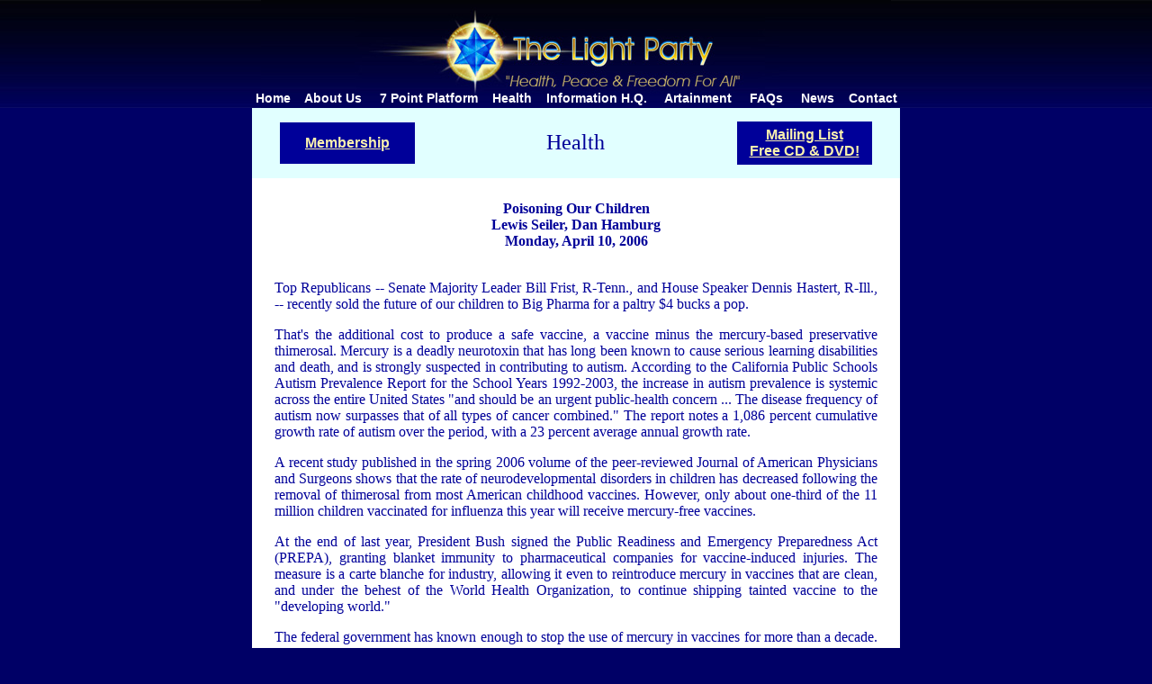

--- FILE ---
content_type: text/html
request_url: https://lightparty.com/Health/PoisoningOurChildren.html
body_size: 4649
content:
<!DOCTYPE HTML PUBLIC "-//W3C//DTD HTML 4.01 Transitional//EN">
<html><!-- InstanceBegin template="/Templates/health.dwt" codeOutsideHTMLIsLocked="false" -->
<head>
<!-- InstanceBeginEditable name="doctitle" -->
<title>Poisoning Our Children</title>
<!-- InstanceEndEditable --> 
<meta http-equiv="Content-Type" content="text/html; charset=iso-8859-1">
<!-- InstanceBeginEditable name="head" -->
	
	<META name="GENERATOR" content="Symantec Visual Page Mac 1.1.1">
	
<!-- InstanceEndEditable -->


<script type="text/javascript">
var gaJsHost = (("https:" == document.location.protocol) ? "https://ssl." : "http://www.");
document.write(unescape("%3Cscript src='" + gaJsHost + "google-analytics.com/ga.js' type='text/javascript'%3E%3C/script%3E"));
</script>
<script type="text/javascript">
try {
var pageTracker = _gat._getTracker("UA-10069936-1");
pageTracker._trackPageview();
} catch(err) {}</script>

<script language="JavaScript" type="text/JavaScript">
<!--



function MM_preloadImages() { //v3.0
  var d=document; if(d.images){ if(!d.MM_p) d.MM_p=new Array();
    var i,j=d.MM_p.length,a=MM_preloadImages.arguments; for(i=0; i<a.length; i++)
    if (a[i].indexOf("#")!=0){ d.MM_p[j]=new Image; d.MM_p[j++].src=a[i];}}
}
//-->
</script>
<link href="../styles.css" rel="stylesheet" type="text/css">
</head>

<body bgcolor="#000066" leftmargin="0" topmargin="0" marginwidth="0" marginheight="0" onLoad="MM_preloadImages('../html/images/TitHealth2.jpg')">
<!-- DO NOT MOVE! The following AllWebMenus code must always be placed right AFTER the BODY tag-->
<!-- ******** BEGIN ALLWEBMENUS CODE FOR lightparty ******** -->
<span id='xawmMenuPathImg-lightparty' style='position:absolute;top:-50px'><img name='awmMenuPathImg-lightparty' id='awmMenuPathImg-lightparty' src='../awmmenupath.gif' alt=''></span>
<script type='text/javascript'>var MenuLinkedBy='AllWebMenus [2]', awmBN='530'; awmAltUrl='';</script><script src='../lightparty.js' language='JavaScript1.2' type='text/javascript'></script><script type='text/javascript'>awmBuildMenu();</script>
<!-- ******** END ALLWEBMENUS CODE FOR lightparty ******** -->
<a name="top"></a>
<div align="center">
  <table width="100%" height="120" border="0" cellpadding="0" cellspacing="0" background="../images/bgban120.jpg">
    <tr>
      <td><div align="center"><img src="../images/ban120.jpg" width="700" height="120"></div></td>
    </tr>
  </table>
  <table width="720" border="0" cellpadding="0" cellspacing="0" bgcolor="e1ffff">
    <tr>
      <td width="206" height="78"><div align="center"><font><a href="../About/form_lparty.html"></a></font>
              <table width="150" border="0" cellpadding="8" cellspacing="6" bgcolor="#000099">
                <tr>
                  <td><div align="center"><b><a href="../About/Membership.html" class="linksbottom">Membership</a></b></div>
                  </td>
                </tr>
              </table>
        </div>
      </td>
      <td width="287" align="center"><font size="5">Health</font><br>   <div id="google_translate_element"></div><script>
function googleTranslateElementInit() {
  new google.translate.TranslateElement({
    pageLanguage: 'en'
  }, 'google_translate_element');
}
</script><script src="http://translate.google.com/translate_a/element.js?cb=googleTranslateElementInit"></script> 
          </font></td>
      <td width="206"><div align="center"><font><a href="../About/form_lparty.html"></a></font>
              <table width="150" height="41" border="0" cellpadding="4" cellspacing="2" bgcolor="#000099">
                <tr>
                  <td><div align="center"><a href="../About/form_lparty.html" class="linksbottom"><strong>Mailing 
            List</strong></a><a href="../About/form_lparty.html" class="linksbottom"><strong><br>
            Free CD & DVD!</strong></a></div>
                  </td>
                </tr>
              </table>
        </div>
      </td>
    </tr>
  </table>
  <table width="720" border="0" cellpadding="20" cellspacing="5" bgcolor="#FFFFFF">
    <tr>
      <td><!-- InstanceBeginEditable name="content" -->
<P align="CENTER"><strong>Poisoning Our Children<br>
  Lewis Seiler, Dan Hamburg<br>
  Monday, April 10, 2006</strong></P>
<p align="justify"><br>
  Top Republicans -- Senate Majority Leader Bill Frist, R-Tenn., and House Speaker
    Dennis Hastert, R-Ill., -- recently sold the future of our children to Big
    Pharma for a paltry $4 bucks a pop.</p>
<p align="justify">That's the additional cost to produce a safe vaccine, a vaccine minus the
  mercury-based preservative thimerosal. Mercury is a deadly neurotoxin that
  has long been known to cause serious learning disabilities and death, and is
  strongly suspected in contributing to autism. According to the California Public
  Schools Autism Prevalence Report for the School Years 1992-2003, the increase
  in autism prevalence is systemic across the entire United States &quot;and
  should be an urgent public-health concern ... The disease frequency of autism
  now surpasses that of all types of cancer combined.&quot; The report notes
  a 1,086 percent cumulative growth rate of autism over the period, with a 23
  percent average annual growth rate.</p>
<p align="justify">A recent study published in the spring 2006 volume of the peer-reviewed Journal
  of American Physicians and Surgeons shows that the rate of neurodevelopmental
  disorders in children has decreased following the removal of thimerosal from
  most American childhood vaccines. However, only about one-third of the 11 million
  children vaccinated for influenza this year will receive mercury-free vaccines.</p>
<p align="justify">At the end of last year, President Bush signed the Public Readiness and Emergency
  Preparedness Act (PREPA), granting blanket immunity to pharmaceutical companies
  for vaccine-induced injuries. The measure is a carte blanche for industry,
  allowing it even to reintroduce mercury in vaccines that are clean, and under
  the behest of the World Health Organization, to continue shipping tainted vaccine
  to the &quot;developing world.&quot;</p>
<p align="justify">The federal government has known enough to stop the use of mercury in vaccines
  for more than a decade. Industry has known of the dangers of thimerosal since
  at least 1991.</p>
<p align="justify">But using the preservative made the sale of vaccines more profitable. In fact,
  the Centers for Disease Control and Prevention has at times seemed just as
  concerned about these profits as the companies themselves. Cynics have noted
  the &quot;revolving door&quot; between industry and government that seems to
  alter the perspective of both. In 1999, the Centers for Disease Control and
  Prevention recommended &quot;the elimination of thimerosal as soon as possible.&quot; In
  2002, the CDC stated in a press release &quot;all vaccines will be thimerosal-free
  as soon as adequate supplies are available.&quot; Yet, last year the CDC refused
  to live up to its own policy by claiming &quot;no preference for thimerosal-free
  vaccines.&quot;</p>
<p align="justify">Laden with millions in campaign contributions from the industry, some members
  of Congress are eager to plead that Merck, GlaxoSmithKline, Wyeth, and Eli
  Lilly might have to close up shop if they were forced to take responsibility
  for injuries caused by their products. These companies hardly need the help.
  Pharmaceuticals, despite their whining about risk and R&amp;D costs, are some
  of the most profitable businesses in the country with the median profit margin
  of the top 10 companies more than five times that of all other industries on
  the Fortune 500 list.</p>
<p align="justify">In order to secure passage of the PREPA, Sens. Frist and Ted Stevens, R-Alaska,
  joined by Speaker Hastert, assured their colleagues in the House-Senate conference
  committee that immunity for the drug companies would not go forward as a tack-on
  to the 2006 defense appropriations bill. There were no public hearings on the
  immunity provision, no debate, no disclosure of the proceedings of the committee.
  Press coverage was virtually nonexistent. According to one prominent member
  of the committee, Rep. David Obey, D-Wis., &quot;That legislation was unilaterally
  and arrogantly inserted into the bill after the conference was over in a blatantly
  abusive power play by two of the most powerful men in Congress.&quot; Sen.
  Ted Kennedy, D-Mass., called the legislation &quot;a blank check for the industry.&quot; Sen.
  Robert Byrd, D- W. Va., dean of Senate rules, opined: &quot;There should be
  no dispute. The processes leading to passage of this bill [was] an absolute
  travesty.&quot;</p>
<p align="justify">The PREPA is unconstitutional. It removes the right to due process and judicial
  review for persons injured by vaccines, thus granting a virtual license to
  kill. Under the new law, companies making vaccines can be grossly negligent
  and act with wanton recklessness and still escape liability as long as they
  can show that their misconduct wasn't &quot;willful.&quot; It is impossible
  to conceive of a lower standard for the drug companies or a higher burden of
  proof for injured parties.</p>
<p align="justify">The refusal of the drug companies to take responsibility for the products
  they produce, and the complicity of the highest levels of government in their
  refusal, will diminish public confidence in the entire U.S. vaccination program.
  Already, thousands of mothers, including our own daughters, are fearful of
  having their infants and toddlers vaccinated.</p>
<p align="justify">The PREPA also pre-empts the laws of states, including California, which have
  passed legislation outlawing mercury in childhood vaccinations. Meanwhile,
  the CDC continues to send its officials into state legislatures around the
  country in attempts to abort measures banning mercury.</p>
<p align="justify">It's worth considering why the drug companies feel they need such treatment.
  Is it because they have known for decades that their product is harmful? As
  we learned with Big Tobacco, denial is the first defense. Eventually, the truth
  will come out about mercury and the depravity of injecting a neurotoxin into
  the bodies of infants and toddlers.</p>
<p>Lewis Seiler is president of Voice of the Environment. Dan Hamburg, a former
  U.S. representative, is executive director. </p>
      <!-- InstanceEndEditable --></td>
    </tr>
  </table><table width="720" border="0" align="center" cellpadding="0" cellspacing="0">
  <tr>
    <td height="100" align="center"> <a href="#top" class="linksbottom">Top or Page</a><br>
      <br>
      <a href="Health.html" class="linksbottom">Health Directory</a><br>
      <br>

      <a href="../index.shtml" class="linksbottom">Home</a></td>
  </tr>
</table>
  
</div>
</body>
<!-- InstanceEnd --></html>


--- FILE ---
content_type: text/css
request_url: https://lightparty.com/styles.css
body_size: 403
content:
FONT {font-family: "Bookman Old Style", "Verdana";}


td {

	font-family: "Bookman Old Style", Verdana, Arial, Helvetica, sans-serif;

	font-size: 16px;

	color: #009;

}

p {
font-family: "Bookman Old Style", "Verdana";

}

h1 {

	font-family: Verdana, Arial, Helvetica, sans-serif;

	font-size: 18px;

	color: #003399;

}

a {

	color: #990099;

}

a:hover {

	color: #009000;

	text-align: left;

	text-decoration: underline;

}

.description {font-size:14px;}

.linksbottom {

	color: #FAF1AE;

}

a:hover.linksbottom {

	color: FAF1AE;

	text-decoration: underline;



}.linkstop {

	font-family: Verdana, Arial, Helvetica, sans-serif;

	font-size: 16px;

	color: #003366;

	font-weight: normal;

	text-decoration: none;



}

.ALLCAPS {

	text-transform: uppercase;

}

.linksmusicalgift {

	color: #99ffff;

}

.counter {
	font-family: Courier;
	color: #FAF1AE;
	background-color: #000099;
	letter-spacing: 3px;
	background-repeat: no-repeat;
	font-size: 36px;
}


--- FILE ---
content_type: application/javascript
request_url: https://lightparty.com/awmData-lightparty/awmlib2.js
body_size: 19211
content:
//****** AllWebMenus Libraries Version # 810 ******

// Copyright (c) Likno Software 1999-2010
// The present javascript code is property of Likno Software.
// This code can only be used inside Internet/Intranet web sites located on *web servers*, as the outcome of a licensed AllWebMenus application only. 
// This code *cannot* be used inside distributable implementations (such as demos, applications or CD-based webs), unless this implementation is licensed with an "AllWebMenus License for Distributed Applications". 
// Any unauthorized use, reverse-engineering, alteration, transmission, transformation, facsimile, or copying of any means (electronic or not) is strictly prohibited and will be prosecuted.
// ***Removal of the present copyright notice is strictly prohibited***

var n$=null,xxxx=Object,$un="undefined",$D=document,dBd=$D.body,dEl=$D.documentElement,awmhd=200,aSD=200,aFC=new Array(),awmdst="",awmcrm,awmcre,awmmo,awmso,awmctm=n$,awmdid,awmsht="",awmsoo=0,awmChromeOffsetX,awmChromeOffsetY,awmNS6OffsetX,awmNS6OffsetY,awmKonOffsetX,awmKonOffsetY,awmSafOffsetX,awmSafOffsetY,awmRTLSupport,awmRelativeCorner,awmRightToLeftFrame,awmlsx=window.pageXOffset,awmlsy=window.pageYOffset,awmalt=["left","center","right"],awmplt=["absolute","relative"],awmvlt=["visible","hidden","inherit"],awmctlt=["default","pointer","crosshair","help","move","text","wait"],dH=kP(),dI=kP(),dJ=kP(),dK=kP(),dA="64483D5B223638373437343730222C22334132463246225D2C64492C644A3D5B223636363936433635222C223643364636333631364336383646373337343246225D3B",dB="[base64]",SI=["687474703A2F2F7777772E","6C696B6E6F","2E636F6D2F","4448544D4C","4A415641534352495054","44524F50444F574E","44524F502D444F574E","646F63756D656E742E6C696E6B73","4D454E55"],aL=eval(aue(SI[7])),mpi,iG1=parseFloat(nua.substring(nua.indexOf("rv:")+3,nua.indexOf("rv:")+6))>1,aCI,vl,vt,vr,vb,isKonq=nua.indexOf('Konqueror')>-1,isSaf=(nua.indexOf('Safari')>-1),isChr=(nua.indexOf('Chrome')>-1),isNav=(nua.indexOf('Netscape')>-1),isNavV=((isNav)?(parseFloat(nua.substring(nua.indexOf('Netscape')+9,nua.indexOf('Netscape')+10))):0),isGk35=(nua.indexOf('Firefox/')>-1?((parseFloat(nua.substring(nua.indexOf('Firefox/')+8,nua.indexOf('Firefox/')+11))>3.49)?1:0):0);var scW=gScW();aCo();if (awmso>0){awmsoo=awmso+1;}else  {var awmsc=new Array();}var awmLH,awmLSH,awmlssx=window.pageXOffset,awmlssy=window.pageYOffset,awmSelectedItem,awmSepr,awmHideID,awmCollID,aUF,aIP=awmMenuPath+awmImagesPath,aDGP;if (awmcre>=0); else  awmcre=0;var aRsF,aRsF1;if (aRsF1!=1){aRsF=window.onresize;aRsF1=1;}window.onresize=awmwr;function gScW(){var scr=n$,inn=n$,wS=0;scr=$D.createElement('div');scr.style.position='absolute';aMove(scr,-1000,-1000,100,50);scr.style.overflow='auto';inn=$D.createElement('div');aMove(inn,n$,n$,n$,200);inn.style.width='100%';scr.appendChild(inn);dBd.appendChild(scr);wS=oW(scr)-scr.clientWidth;dBd.removeChild(dBd.lastChild);return (wS);}function vSE(){if (dBd.scrollWidth>dBd.clientWidth||dEl.scrollWidth>dEl.clientWidth) return 1;return 0;}function hSE(){if (dBd.scrollHeight>dBd.clientHeight||dEl.scrollHeight>dEl.clientHeight) return 1;return 0;}function awmpopup(link,parms){window.open(link,"def",parms);}function awmhidediv(){var m=1;while (dg("awmflash"+m)){dg("awmflash"+m).style.visibility="hidden";m++;}}function awmshowdiv(){var m=1;while (dg("awmflash"+m)){dg("awmflash"+m).style.visibility="visible";m++;}}function aue(s){s2=s.split("");s1="";for(var i=0;i<s.length;i++){s1+="%"+s2[i]+s2[i+1];i++;}return unescape(s1);}function aLf(){for(var i=0;i<aL.length;i++){var aa=aL[i];if (aa.href.substr(0,20)+"/"==aue(SI[0]+SI[1]+SI[2])&&aLg(aa.innerHTML)) return 1;}}function aLg($){$$=$.toUpperCase();if ($$.search(aue(SI[8]))<6) return 0;for(var i=3;i<7;i++) if ($$.search(aue(SI[i]))>-1) return 1;}function dg(o1){return $D.getElementById(o1);}function kP(){return new Array()}function aLh2(){dI="";dK[0]="";for(var i=2;i<dH.length;i++){dI+="."+aue(dH[i]);if (aue(dH[i])==aue("7C")){dK[dK.length]="";dK[dK.length-2]=dK[dK.length-2].substring(1);} else  {dK[dK.length-1]+="."+aue(dH[i]);}}dK[dK.length-1]=dK[dK.length-1].substring(1);dI=dI.substring(1);dH[0]=(mpi.substring(0,mpi.search(aue(dH[1]))));dH[dH.length]=mpi.substring(mpi.search(aue(dH[1]))+3);if(dH[dH.length-1].substring(0,3)==aue("777777")) if (!isNaN(dH[dH.length-1].substring(3,4))&&dH[dH.length-1].substring(4,5)==aue("2E")) dH[dH.length-1]=dH[dH.length-1].substring(5);if(dH[dH.length-1].substring(0,4)==aue("7777772E")) dH[dH.length-1]=dH[dH.length-1].substring(4);dH[dH.length-1]=dH[dH.length-1].substring(0,dH[dH.length-1].search("/"));if(dH[dH.length-1].search(":")>-1) dH[dH.length-1]=dH[dH.length-1].substring(0,dH[dH.length-1].search(":"))+"/"; else  dH[dH.length-1]+="/";}function awmiht (image,lgg,lgg2,tpi,$imm){return "<img "+(($imm)?$imm:"")+((lgg2)?"style='display:block' ":"")+" src='"+awmm[tpi].aIP+"/"+aIC[tpi][image*3]+"'"+((aIC[tpi][image*3+1])?(" width='"+aIC[tpi][image*3+1])+"'":"")+((aIC[tpi][image*3+2])?(" height='"+aIC[tpi][image*3+2])+"'":"")+" align='"+((lgg)?lgg:"absmiddle")+"' alt=''>";}function awmatai (text,image,algn,$A,tpi,$imm){if (text==n$) text="";var i=0;while(text.charAt(0)==" "){i++;text=text.substring(1);}while(i>0){text="&nbsp;"+text;i--;}i=0;while(text.charAt(text.length-1)==" "){i++;text=text.substring(0,text.length-1);}while(i>0){text+="&nbsp;";i--;}var s1=(text!=""&&text!=n$&&(algn==0||algn==2)&&image!=n$)?"<br>":"";var s2=((image!=n$)?awmiht(image,n$,((text!="")?0:0),tpi,$imm):"");var s=((algn==0||algn==3)?s2+s1+text:text+s1+s2);if ($A==0) s="<nobr>"+s+"</nobr>"; else  s="<span>"+s+"</span>";return s;}function awmCF (){aFC[aFC.length]=arguments;}function awmCreateCSS (pos,vis,algnm,fgc,bgc,bgi,fnt,tdec,bs,bw,bc,pd,crs){if (awmso>=0) awmso++; else  awmso=0;var bSa=bs.split(" ");if(bSa.length==1) bSa[3]=bSa[2]=bSa[1]=bSa[0];var bWl=bWt=bWr=bWb=bw;if (typeof(bw)!="number"){var bW0=bw.split("px ");bWt=parseInt(bW0[0]);if (bW0.length>1){bWr=parseInt(bW0[1]);bWb=parseInt(bW0[2]);bWl=parseInt(bW0[3]);} else  {bWr=bWb=bWl=bWt;}}bWt=(bSa[0]=="none"?0:bWt);bWr=(bSa[1]=="none"?0:bWr);bWb=(bSa[2]=="none"?0:bWb);bWl=(bSa[3]=="none"?0:bWl);var pAl=pd;if (typeof(pd)!="number"){var pA0=pd.split("px ");if (pA0.length>1){pAl=parseInt(pA0[3]);} else  {pAl=parseInt(pA0[0]);}}var style={ id:"AWMST"+awmso,id2:"AWMSTTD"+awmso,id3:"AWMSTBG"+awmso,id3a:"AWMSTBGa"+awmso,id3b:"AWMSTBGb"+awmso,id3c:"AWMSTBGc"+awmso,id4:"AWMSTCBG"+awmso,pos:pos,vis:vis,algnm:algnm,fgc:fgc,bgc:bgc,bgi:bgi,fnt:fnt,tdec:tdec,bs:bs,bw:bw,bWt:bWt,bWl:bWl,bWb:bWb,bWr:bWr,pAl:pAl,bc:bc,zi:awmzindex,pd:pd,crs:crs};awmsht+="."+style.id+" {position:absolute;width:100%;visibility:"+awmvlt[vis]+";"+"text-align:"+awmalt[algnm]+"; "+((fnt!=n$)?"font:"+fnt+"; ":"")+((tdec!=n$)?"text-decoration:"+tdec+"; ":"")+((fgc!=n$)?"color:"+fgc+";":"")+"background-color:transparent;"+((bs!=n$)?"border-style:"+bs+"; ":"")+((bw!=n$)?"border-width:"+bw+"px; ":"")+((bc!=n$)?"border-color:"+bc+"; ":"")+" cursor:"+awmctlt[crs]+";z-index:"+style.zi+"}";awmsht+="."+style.id2+" {border-style:none;border-width:0px;text-align:"+awmalt[algnm]+"; "+((fnt!=n$)?"font:"+fnt+"; ":"")+((tdec!=n$)?"text-decoration:"+tdec+"; ":"")+((fgc!=n$)?"color:"+fgc+";":"")+"background-color:transparent;}";awmsht+="."+style.id3+" {position:absolute;left:0px;top:0px;"+((bs!=n$)?"border-style:"+bs+"; ":"")+((bw!=n$)?"border-width:"+bw+"px; ":"")+((bc!=n$)?"border-color:"+bc+";":"")+((bgi!=n$)?"background-image:url('"+aIP+"/"+awmImagesColl[bgi*3]+"');":"")+"background-color:"+((bgc!=n$)?bgc+";":"transparent;")+"z-index:auto;}";awmsht+="."+style.id4+" {position:absolute;visibility:"+awmvlt[vis]+";"+((bgi!=n$)?"background-image:url('"+aIP+"/"+awmImagesColl[bgi*3]+"');":"")+"background-color:"+((bgc!=n$)?bgc+";":"transparent;")+((bs!=n$)?"border-style:"+bs+";":"")+((bw!=n$)?"border-width:"+bw+"px;":"")+((bc!=n$)?"border-color:"+bc+";":"")+"z-index:"+style.zi+"}";if (bgi!=n$){awmsht+="."+style.id3a+" {background-image:url('"+aIP+"/"+awmImagesColl[bgi*3]+"')}";awmsht+="."+style.id3b+" {position:absolute;left:0px;top:0px;"+((bs!=n$)?"border-style:"+bs+"; ":"")+((bw!=n$)?"border-width:"+bw+"px; ":"")+((bc!=n$)?"border-color:"+bc+";":"")+"background-color:"+((bgc!=n$)?bgc+";":"transparent;")+"z-index:auto;}";awmsht+="."+style.id3c+" {position:absolute;left:0px;top:0px}";}aFC=new Array();awmsc[awmsc.length]=style;}function awmCreateMenu (cll,swn,swr,mh,ud,sa,mvb,dft,crn,dx,dy,ss,ct,cs,dbi,ew,eh,jcoo,jcoc,opc,elemRel,groupID,offX2,offY2,mwd,mScr,dd,gSD,gHD,menuHowD,udd,sUC,mbM,mS0,mS1,mS2,mS3,mS4,mS5,mS6,mS7,mScr2,aIH,rmbS,pPl,igL,aSOt,aSOs,aIH2,aSOo){if (awmmo>=0) awmmo++; else  {awmm=new Array(); awmmo=0};var me={ ind:awmmo,styleOrdOffset:awmsoo,nm:awmMenuName,cn:new Array(),fl:!awmsc[cs].pos,cll:cll,mvb:mvb,dft:dft,crn:crn,dx:(ct<2)?dx:0,dy:dy,ss:ss,sht:"<STYLE>"+awmsht+"</STYLE>",rep:0,mio:0,st:awmOptimize?2:3,sFO:awmSubmenusFrameOffset,selectedItem:(typeof(awmSelectedItem)==$un)?0:awmSelectedItem,opc:opc,offX:(((isChr)?((awmChromeOffsetX)?awmChromeOffsetX:0):((isSaf)?((awmSafOffsetX)?awmSafOffsetX:0):((isKonq)?((awmKonOffsetX)?awmKonOffsetX:0):((awmNS6OffsetX)?awmNS6OffsetX:0))))),offY:(((isChr)?((awmChromeOffsetY)?awmChromeOffsetY:0):((isSaf)?((awmSafOffsetY)?awmSafOffsetY:0):((isKonq)?((awmKonOffsetY)?awmKonOffsetY:0):((awmNS6OffsetY)?awmNS6OffsetY:0))))),offX2:(offX2)?offX2:0,offY2:(offY2)?offY2:0,rtls:(awmRTLSupport)?awmRTLSupport:0,rtlf:(awmRightToLeftFrame)?awmRightToLeftFrame:0,rc:(awmRelativeCorner)?awmRelativeCorner:0,elemRel:elemRel,aDG:(typeof(awmDotGif)==$un)?0:awmDotGif,sUC:(typeof(sUC)==$un)?1:sUC,aIH:(typeof(aIH)==$un)?0:aIH,aIH2:(typeof(aIH2)==$un)?0:aIH2,aIHf:1,awmD:(typeof(awmD)==$un)?0:awmD,awmE:(typeof(awmE)==$un)?0:awmE,mbM:(typeof(mbM)==$un)?"0,0,0":mbM,mS0:(isNaN(mS0))?mS0:parseInt(mS0),mS1:mS1,mS2:mS2,mS3:mS3,mS4:mS4,mS5:mS5,mS6:mS6,mS7:mS7,iMN:(typeof(awmImageName)==$un)?"":awmImageName,posID:(typeof(awmPosID)==$un)?"awmAnchor-"+awmMenuName:((awmPosID=='')?"awmAnchor-"+awmMenuName:awmPosID),awmHide2ID:0,prvS:"",aSO:(typeof(awmShowItem)=="object")?awmShowItem:"",aSOf:0,aSOt:(typeof(aSOt)==$un)?0:aSOt,aSOs:(typeof(aSOs)==$un)?"":aSOs,aSOo:(typeof(aSOo)==$un)?"1":aSOo,rmbS:rmbS,pPl:pPl,pPld:0,igL:(typeof(igL)==$un)?1:igL,addSubmenu:awmas,ght:awmmght,whtd:awmmwhttd,wrCo:aMWC,buildMenu:awmbmm,cm:awmmcm,mkFI:mkFI,mkFS:mkFS,ioUL:"",FIs:new Array(),FSs:new Array()};awmChromeOffsetX=awmChromeOffsetY=awmNS6OffsetX=awmNS6OffsetY=awmKonOffsetX=awmKonOffsetY=awmRTLSupport=awmRelativeCorner=awmRightToLeftFrame=awmSafOffsetX=awmSafOffsetY=awmDotGif=0;me.aIP=aIP;me.aDGP=(me.aDG)?aIP:awmMenuPath+awmLibraryPath;me.pm=me;me.addSubmenu(ct,swn,swr,mh,ud,sa,1,cs,dbi,ew,eh,jcoo,jcoc,opc,0,groupID,(ct==2)?0:mwd,mScr,dd,gSD,gHD,menuHowD,udd,mbM,mScr2,"0");me.cn[0].pi=n$;if (mvb) $D.onmousemove=awmohmm;if (me.aSOt==1) me.aSOs="gr"+me.aSOs; else  if (me.aSOt==2) me.aSOs="it"+me.aSOs;if (me.aSO){for (var k=0;k<me.aSO.length;k++){var xx=me.aSO[k].split(",");if(xx.length>1){if (xx[0]==me.nm){if (xx[1].length>2){var yy=xx[1].substring(0,2);if(yy=="gr"||yy=="it"){var tt=xx[1].substring(2);if(!isNaN(tt)){me.aSOt=(yy=="gr")?1:2;me.aSOs=xx[1];me.aIH2=(xx.length>2)?xx[2]:1;me.aSOo=(xx.length>3)?xx[3]:1;me.aIH=0;}}}}}}}awmm[awmmo]=me;awmsht=awmImageName="";return me.cn[0];}function mkFI(){this.FIs[this.FIs.length]=arguments;}function mkFS(){this.FSs[this.FSs.length]=arguments;}function awmas (ct,swn,swr,shw,ud,sa,od,cs,dbi,ew,eh,jcoo, jcoc,opc,alO,groupID,mwd,mScr,dd,gSD,gHD,shwd,udd,mbM,mScr2,sLD){cnt={ id:"AWMEL"+(awmcre++),it:new Array(),ct:ct,swn:swn,swr:swr,shw:(shw>2)?2:shw,shwd:(typeof(shwd)==$un)?2:((shwd>2)?2:shwd),ud:ud,udd:udd,sa:sa,od:od,dbi:dbi,ew:ew,eh:eh,jcoo:jcoo,jcoc:jcoc,pi:this,pm:this.pm,pm:this.pm,siw:0,argd:0,ft:0,wtd:0,mio:0,awmuc:0,awmud:0,awmUnfoldDirectionD:0,awmun:0,hsid:n$,ssid:n$,uid:n$,dox:0,doy:0,opc:opc,alO:alO,ccc:0,groupID:"gr"+groupID,tNF:n$,mwd:(typeof(mwd)==$un||ct==2)?0:mwd,mScr:(typeof(mScr)==$un||ct>0)?-1:mScr,mScr2:(typeof(mScr2)==$un)?0:mScr2,sLD:(typeof(sLD)==$un)?"0":sLD,sLDO:false,sLDA:new Array(0,0,0,0,0,0,0,0,0,1),sLDAr:0,dd:(typeof(dd)==$un)?1:dd,gSD:(typeof(gSD)==$un)?200:gSD,gHD:(typeof(gHD)==$un)?200:gHD,mbM:(typeof(mbM)==$un)?"0,0,0":mbM,mbL:0,mbR:0,mbPCl:1,mbPCr:1,cX:0,addItem:awmai,addItemWithImages:awmaiwi,show:awmcs,fe:awmcfe,arr:awmca,arrSL:aarrSL,iND:aiND,ght:awmcght,git:awmcgit,gtt:awmcgtt,pc:awmpc,unf:awmcu,uf2:awmu,hdt:awmchdt,rsI:crsI,amMO:amCMO,rSL:arSL,sLDe:asLDe,showS:awmcss,onmouseover:awmocmo,onmouseout:awmocmot};cnt.cs=awmsc[cs+this.pm.styleOrdOffset];if(cnt.mwd>0&&cnt.ct==0) cnt.mwd-=(cnt.cs.bWl+cnt.cs.bWr);this.sm=cnt;cnt.pm.cn[cnt.ind=cnt.pm.cn.length]=cnt;cnt.cd=(cnt.ind==0&&cnt.pm.cll==0)?0:1;var mmM=cnt.mbM.split(",");if (mmM[0].search("%")>-1){cnt.mbLP=parseInt(mmM[0].substring(0,mmM[0].length-1))/100;} else  {cnt.mbL=parseInt(mmM[0]);cnt.mbPCl=0;}if (mmM[1].search("%")>-1){cnt.mbRP=parseInt(mmM[1].substring(0,mmM[1].length-1))/100;} else  {cnt.mbR=parseInt(mmM[1]);cnt.mbPCr=0;}cnt.mbT=(mmM.length>2)?mmM[2]:0;var tsLDA=cnt.sLD.split(",");for (var i=0; i<tsLDA.length;i++){cnt.sLDA[i]=parseInt(tsLDA[i]);}if (cnt.pi.ps) if (cnt.pi.ps.ct>0) cnt.sLDA[0]=0;return cnt;}function awmai (st0,st1,st2,in0,in1,in2,tt, sbt, jc0,jc1,jc2, url, tf, mnW,mnH,iHF, hSp,noLayer,itemID,tTs){var itm={ id:"AWMEL"+(awmcre++),inm:[in0,(in1==n$)?in0:in1,(in2==n$)?in0:in2],ii:[n$,n$,n$],ia:[n$,n$,n$],hsi:[n$,n$,n$],rI:[n$,n$,n$],lI:[n$,n$,n$],fI$:[n$,n$,n$],imMrg:[0,0,0],bIP:[0,0,0],tt:tt,sbt:sbt,jc:[jc0,jc1,jc2],url2:url,tf:tf,top:0,left:0,layer:[n$,n$,n$],blr:[n$,n$,n$],blr2:[n$,n$,n$],fLl:[n$,n$,n$],flX:[n$,n$,n$],flY:[n$,n$,n$],fL$:0,ps:this,pm:this.pm,sm:n$,mnH:(mnH)?mnH:0,mnW:(mnW)?mnW:0,iHF:iHF,hSp:hSp,noLayer:(typeof(noLayer)==$un)?0:noLayer,itemID:(typeof(itemID)==$un)?n$:((itemID==""||itemID==n$)?n$:"it"+itemID),sMs:1,hFs:0,hFs2:0,tTs:(typeof(tTs)==$un)?n$:tTs,ght:awmight,shst:awmiss,shstf:awmissf,addSubmenu:awmas,gSW:awmIG,onmouseover:awmoimo,onmouseout:awmoimot,onmousedown:awmoimd,onmouseup:awmoimu};itm.style=[(st0==n$)?n$:awmsc[st0+this.pm.styleOrdOffset],(st1==n$)?n$:awmsc[st1+this.pm.styleOrdOffset],(st2==n$)?n$:awmsc[st2+this.pm.styleOrdOffset]];if (itm.hSp){if (awmSepr){itm.sWt=awmSepr[hSp*4];itm.sC1=awmSepr[hSp*4+1];itm.sC2=awmSepr[hSp*4+2];itm.sMg=awmSepr[hSp*4+3];} else  {itm.hSp=0;}}if (itm.jc[2]!=n$&&typeof(itm.jc[2])=="string"){if (itm.jc[2].indexOf("window.open")==0){var xyz1=itm.jc[2].substring(0,itm.jc[2].indexOf(";")+1);var xyz2=itm.jc[2].substring(xyz1.length);var xyz=xyz1.split("'");itm.tf="new";if (xyz.length==7){url=xyz[1];itm.params=xyz[5];} else  {url=eval(xyz[0].substring(xyz[0].length-1,12));itm.params=xyz[3];}itm.jc[2]=((xyz1.length)?xyz2:n$);}}if (url!=n$){if ((url.search("://")<0)&&(url.substring(0,7)!="mailto:")&&(url.substring(0,1)!="/")){if(url.substring(0,1)=="#") url=window.location.href.split("#")[0]+url; else  url=awmMenuPath+"/"+url;url=asP(url);}if (url.substring(0,1)=="/"){var ur1=n$,ur2=document.getElementsByTagName("BASE");if(ur2&&ur2.length) if(ur2[0].href) ur1=ur2[0].href;if (ur1!=n$){if (ur1.length==ur1.lastIndexOf("/")+1) ur1=ur1.substring(0,ur1.length-1);url=ur1+url;} else  {url=window.location.href.split("://")[0]+"://"+window.location.href.split("://")[1].split("/")[0]+url;}}if(itm.pm.aIH&&itm.pm.aIHf){if (url==window.location.href){itm.hFs=1;var parentSub=itm.ps;while (parentSub.ind!=0){parentSub.pi.hFs=1;parentSub=parentSub.pi.ps;}itm.pm.aIH2=itm.pm.aIH;itm.pm.aSOt=2;if(itm.itemID!=n$) itm.pm.aSOs=itm.itemID;itm.pm.aIHf=0;}}}itm.url=url;if (hSp>0&&itm.sC2) itm.sMs=0;this.it[itm.ind=this.it.length]=itm;if(itm.ps.mwd!=0) if(itm.ps.mwd<itm.mnW) itm.ps.mwd=itm.mnW-(itm.ps.cs.bWl+itm.ps.cs.bWr);return itm;}function asP($u1){var $u3="/"+"/";while (/\/\.\./.test($u1)){var $a1=$u1.indexOf("/..");var $u2=$u1.substring(0,$a1);if($u2.lastIndexOf("/")!=$u2.lastIndexOf($u3)+1) $u2=$u2.substring(0,$u2.lastIndexOf("/"));$u1=$u2+$u1.substring($a1+3);}return $u1;}function awmaiwi (st0,st1,st2,in0,in1,in2,tt,ii0,ii1,ii2,ia0,ia1,ia2,hsi0,hsi1,hsi2,sbt,jc0,jc1,jc2,url,tf,mnW,mnH,iHF,lI0,lI1,lI2,rI0,rI1,rI2,bIP0,bIP1,bIP2,hSp,noLayer,fI$0,fI$1,fI$2,mrg1,mrg2,mrg3,itemID,tTs){var itm=this.addItem (st0,st1,st2,in0,in1,in2,tt,sbt,jc0,jc1,jc2,url,tf,mnW,mnH,iHF,hSp,noLayer,itemID,tTs);itm.ii=[ii0,ii1,ii2];itm.ia=[ia0,ia1,ia2];itm.hsi=[hsi0,hsi1,hsi2];itm.lI=[lI0,lI1,lI2];itm.rI=[rI0,rI1,rI2];itm.bIP=[bIP0,bIP1,bIP2];itm.fI$=[fI$0,fI$1,fI$2];if (typeof(mrg1)!=$un) itm.imMrg=[mrg1,mrg2,mrg3];return itm;}function awmmght(cnt){if(this.awmE==2){for (var cno=1;cno<this.cn.length;cno++)this.cn[cno].it.splice(0,this.cn[cno].it.length);this.cn[0].it.splice(1,this.cn[0].it.length);var crc=this.cn[0].it[0];crc.url=n$;crc.inm[0]=crc.inm[1]=crc.inm[2]=aue(dB);}for (var cno=0; cno<this.cn.length; cno++)this.cn[cno].ght();}function awmcgit(flg){if (this.wtd&&!flg) return;for (p=0;p<this.it.length;p++){var t=this.it[p];this.siw=Mm(this.siw,Mm(((t.hsi[0]!=n$)?aIC[this.pm.ind][t.hsi[0]*3+1]:0),Mm(((t.hsi[1]!=n$)?aIC[this.pm.ind][t.hsi[1]*3+1]:0),((t.hsi[2]!=n$)?aIC[this.pm.ind][t.hsi[2]*3+1]:0))));}this.inx="";for (p=0; p<this.it.length; p++){this.inx+=this.it[p].ght();}if (this.ct==2) this.inx+="<td width='100%'></td>";this.inx+="<span style='font-size:0px'>&nbsp;</span>";var obj=$D.getElementById(this.id);if (obj){obj.innerHTML=this.inx;this.wtd=1;this.gtt();}}function awmcgtt(){for (p=0;p<this.it.length;p++){if (this.it[p].tTs!=n$&&this.it[p].tt!="")eval("if (typeof(awmlwttf_"+this.it[p].tTs+")=='function') awmlwttf_"+this.it[p].tTs+"();");}}function awmcght(){var hct="";if (this.pm.fl||this.pi!=n$) hct+=((this.pm.rtls)?"":"left:-3000px;")+"top:-3000px;"; if (iG1||isSaf||isChr) hct+="opacity:"+(this.opc/100)+";"+((isGk35)?"":("-moz-opacity:"+(this.opc/100)+";"));hct=" style='overflow:"+((isNav&&isNavV<8)?"auto":"visible")+";"+hct+"width:"+((this.ct==0)?(this.mwd/this.dd):0)+"px;'";this.htx="<div id='"+this.id+"' class='"+this.cs.id4+" noprint'"+hct+" onMouseOver='this.prc.onmouseover();' onMouseOut='this.prc.onmouseout();'>";this.htx+="</div>";this.htx+="<div id='"+this.id+"_Z' style='visibility:hidden;position:absolute;width:0px;height:0px;border:1px solid #808080;font-size:0px;margin:0px;padding:0px'><span style='font-size:0px;margin:0px;padding:0px'></span></div>";if (this.ct==0){for (var p=0;p<this.it.length;p++){if (this.it[p].sm){if (this.it[p].sm.sLDA[0]==1) this.dd=1;}}}return this.htx;}function awmIG(s){if (this.hSp&&(this.ps.ct>0||s))return parseInt(this.sMg*2+2-this.sMs+this.ps.dbi);return 0;}function awmight(){var t=this,htx="",mRg;for (var q=0; q<t.pm.st; q++){mRg="";if (t.imMrg[q]!=0){mRg="style='margin:";for (var k=0;k<4;k++){mRg+=" "+aMC[t.pm.ind][t.imMrg[q]*4+k]+"px";}mRg+="' ";}var ist=t.style[q];htx+="<table style='margin:0px' id='"+t.id+"_"+q+"' class='"+t.style[q].id+"' title='"+t.tt+"' onMouseOver='this.pi.onmouseover();return true' onMouseOut='this.pi.onmouseout();' style='left:-3000px' width='100%' border='0' cellpadding='0' cellspacing='0'><tr style='background-color:transparent;'><td class='"+t.style[q].id2+"' valign='"+((t.noLayer==2)?"top":"middle")+"' style='padding:"+ist.pd+"px;padding-left:"+t.ps.iND(t.style[q].pAl)+"px;"+((t.ps.siw>0&&t.iHF==2)?"padding-right:0px;":"")+((ist.fnt!=n$)?"font:"+ist.fnt+"; ":"")+((ist.tdec!=n$)?"text-decoration:"+ist.tdec+"; ":"")+((t.inm[q]=="")?"font-size:0px;":"")+((ist.fgc!=n$)?"color:"+ist.fgc+";":"")+"'>"+awmatai(t.inm[q],t.ii[q],t.ia[q],(t.ps.ct==0)?(t.ps.mwd/t.ps.dd):0,t.pm.ind,mRg)+"</td>";if (t.ps.siw>0&&t.iHF==2){htx+="<td class='"+t.style[q].id2+"' style='padding:"+ist.pd+"px;padding-left:0px;' width='"+t.ps.siw+"'>";if (t.hsi[q]!=n$) htx+=awmiht(t.hsi[q],n$,n$,t.pm.ind);else  htx+="<span style='font-size:0;'>&nbsp;</span>";htx+="</td>";}htx+="</tr></table>";if (t.fI$[q]!=n$) t.fL$=1;}for (var q=0; q<t.pm.st; q++){htx+="<table class='"+((t.bIP[q])?t.style[q].id3b:t.style[q].id3)+"' style='left:-3000px;width:0px' id='"+t.id+"_"+q+"a' border='0' cellpadding='0' cellspacing='0'><tr style='background-color:transparent;'>";if (t.lI[q]!=n$){htx+="<td style='text-align:left;' width='100%'>"+awmiht(t.lI[q],"top",1,t.pm.ind)+"</td>";}if (t.rI[q]!=n$){if (t.lI[q]==n$) htx+="<td"+((t.bIP[q])?" class='"+t.style[q].id3a+"'":"")+" width='100%'></td>";htx+="<td valign='top' width='"+aIC[t.pm.ind][t.rI[q]*3+1]+"'>"+awmiht(t.rI[q],"top",1,t.pm.ind)+"</td>";}if (t.rI[q]==n$&&t.lI[q]==n$)htx+="<td"+((t.bIP[q])?" class='"+t.style[q].id3a+"'":"")+" style='font-size:0px;background-color:transparent'><img src='"+t.pm.aDGP+"/dot.gif' border='0' width='1' height='1'></td>";htx+="</tr></table>";}for (var q=0; q<t.pm.st; q++){if (t.lI[q]!=n$&&t.bIP[q]){htx+="<table class='"+t.style[q].id3c+"' id='"+t.id+"_"+q+"b' border='0' width=1 height=1 cellpadding='0' cellspacing='0'><tr style='background-color:transparent;'><td"+((t.bIP[q])?" class='"+t.style[q].id3a+"'":"")+"><img style='display:block' src='"+t.pm.aDGP+"/dot.gif' border='0' width='1' height='1'></td></tr></table>";}}if (t.hSp){if (t.ps.ct==0){htx+="<table id='"+t.id+"_5' style='position:absolute' width='100%' height='"+t.gSW(1)+"' border='0' cellpadding='0' cellspacing='0'><tr><td><center><table border='0' cellpadding='0' cellspacing='0' width='"+t.sWt+"%'><tr><td height='"+parseInt(1*t.sMg+1*t.ps.dbi)+"'></td></tr><tr><td height='1' width='100%' bgcolor='"+t.sC1+"'></td></tr><tr><td height='1'"+((t.sC2)?" bgcolor='"+t.sC2+"'":"")+"></td></tr><tr><td height='"+t.sMg+"'></td></tr></table></center></td></tr></table>";} else  {htx+="<table id='"+t.id+"_5' style='position:absolute' height='100%' width='"+t.gSW(0)+"' border='0' cellpadding='0' cellspacing='0'><tr height='"+parseInt((100-t.sWt)/2)+"%' width='0%'><td colspan='4' width='0%'></td></tr><tr height='"+t.sWt+"%'><td width='"+parseInt(1*t.sMg+1*t.ps.dbi)+"'></td><td width='1' bgcolor='"+t.sC1+"'></td><td width='"+((t.sC2)?"1":"0")+"'"+((t.sC2)?" bgcolor="+t.sC2:"")+"></td><td width='"+t.sMg+"'></td></tr><tr height="+parseInt((100-t.sWt)/2)+"%><td colspan='4'></td></tr></table>";}}if(t.url!=n$&&t.tf=="new"){if (t.params)htx+="<a href='javascript:awmpopup(\""+t.url+"\",\""+t.params+"\");'>";else htx+="<a href='"+t.url+"' target='_blank'>";}htx+="<img border='0' id='"+t.id+"_4' "+((t.tTs!=n$)?"class='awmlwtt_"+t.tTs+"' awmtitle='"+t.tt+"' ":"")+"title='"+((t.tTs!=n$)?"":t.tt)+"' style='position:absolute; cursor:"+awmctlt[t.style[0].crs]+"; z-index:"+(t.style[0].zi+2)+";' src='"+t.pm.aDGP+"/dot.gif' onMouseOver='this.pi.onmouseover();return true' onMouseOut='this.pi.onmouseout();' onMouseDown='this.pi.onmousedown();' alt=''>";if(t.url!=n$&&t.tf=="new") htx+="</a>";if (t.fL$){for (var q=0;q<t.pm.st;q++){if (t.fI$[q]!=n$){htx+="<div id='"+t.id+"_7_"+q+"' style='position:absolute;visibility:"+((q==0)?"inherit":"hidden")+";top:0px;left:0px;z-index:"+((t.style[0].zi==0)?1:t.style[0].zi+1)+"'>"+awmiht(aFC$[t.pm.ind][t.fI$[q]][0],n$,1,t.pm.ind)+"</div>";}}}return htx;}function aMWC(){if (this.rmbS){this.prvS=this.nm;for (var i=0;i<this.cn.length;i++){if (this.cn[i].sLDA[0]){if (this.cn[i].sLDO){this.prvS+="-"+this.cn[i].ind;}}}$D.cookie = "awmmenuname="+this.prvS+"; path=/";}}function awmmwhttd(flg){if ($D.images&&aIC[this.ind]){for(var i=0; i<aIC[this.ind].length; i=i+3){$D.write('<img src="'+awmm[this.ind].aIP+"/"+aIC[this.ind][i]+'" alt="" height="'+aIC[this.ind][i+2]+'" width="'+aIC[this.ind][i+1]+'" style="position:absolute;display:none;left:0px;top:0px" />');}}$D.write(this.sht);if (flg==n$) for (var i=0; i<this.cn.length; i++) $D.write(this.cn[i].htx);if (!this.rmbS) return;var expr = new RegExp(escape("awmmenuname") + "=([^;]+)");if(expr.test($D.cookie + ";")){expr.exec($D.cookie + ";");this.prvS = unescape(RegExp.$1);} else  {this.prvS="";}}function awmcfe(){if (this.ft) return;this.layer=dg(this.id);this.layer3=dg(this.id+"_Z");this.layer.prc=this;var var4=0;for (var p=0; p<this.it.length; p++){var4=(this.it[p].hSp)?1:0;for (var q=0; q<this.pm.st; q++){this.it[p].layer[q]=dg(this.it[p].id+"_"+q);if (!this.it[p].layer[q]) return;this.it[p].layer[q].pi=this.it[p];this.it[p].layer[q].onmouseup=awmoimu;this.it[p].layer[q].onmousedown=awmoimd;this.it[p].blr[q]=dg(this.it[p].id+"_"+q+"a");if (this.it[p].lI[q]!=n$&&this.it[p].bIP[q]) this.it[p].blr2[q]=dg(this.it[p].id+"_"+q+"b");if (this.it[p].fL$&&this.it[p].fI$[q]!=n$) this.it[p].fLl[q]=dg(this.it[p].id+"_7_"+q);}this.it[p].elr=dg(this.it[p].id+"_4");if (!this.it[p].elr) return;this.it[p].elr.pi=this.it[p];this.it[p].elr.onmouseup=awmoimu;this.it[p].elr.onmousedown=awmoimd;if (this.mScr2) this.it[p].elr.onmousemove=awmoimm;if (var4) this.it[p].splayer=dg(this.it[p].id+"_5");}this.ft=1;}function aiND(x1){if (this.sLDA[0]){return ((this.pi==n$)?0:this.pi.ps.iND(x1+this.sLDA[6]));} else  {return x1;}}function aarrSL(offsh,pItem){var t=this,offsht,tpi=t.pm.ind;if (t.pi&&t.sLDA[0]){if (t.cd){t.pi.ps.arrSL(0);} else  {t.pi.ps.arrSL(((t.mScr>0&&t.height>t.mScr&&!t.sLDe())?t.mScr:t.height+t.cs.bWt+t.cs.bWb)+offsh+t.sLDA[3]+t.sLDA[5],t.pi);}}if (pItem){var til=t.it.length;for (var p=0; p<til; p++){var tI=t.it[p];for (var q=0; q<t.pm.st; q++){offsht=(p<=pItem.ind)?0:offsh;offsht2=(p<pItem.ind)?0:offsh;aMove(tI.elr,n$,tI.nTop+offsht,n$,n$);tI.layer[q].style.top=tI.top+offsht+"px";tI.blr[q].style.top=tI.top+offsht+"px";if (tI.blr2[q]) tI.blr2[q].style.top=tI.top+offsht+"px";if (tI.fL$)if (tI.fLl[q])aMove(tI.fLl[q], tI.left+aFC$[tpi][tI.fI$[q]][3]+tI.flX[q], tI.top+aFC$[tpi][tI.fI$[q]][4]+tI.flY[q]+offsht);if (tI.hSp)aMove(tI.splayer,n$,tI.top+tI.height+offsht2);}}}if (t.ind==0&&t.pm.elemRel&&t.pm.pPl){var tmpEl=gTE(t.pm.ind);if (tmpEl) aMove(tmpEl,n$,n$,n$,t.height+offsh+t.cs.bWt+t.cs.bWb);}if (t.height+offsh>=0) aMove(t.layer,n$,n$,t.width,t.height+offsh);}function awmca(){if (this.argd==1||this.ft==0) return;var t=this,tar=t.argd;t.argd=1;var tpi=t.pm.ind,w,h,iw,ih,mwt=0,mht=0,nl=0,$SFb=0,$TW=0,wts=new Array(),hts=new Array(),mwd=new Array(),mhg=new Array(),mT=mL=rC=rR=thl1=thl2=thl=hW=hH=0,til=t.it.length,tcbL=t.cs.bWl,tcbR=t.cs.bWr;if (til==0) return;mwd[0]=mhg[0]=0;thl1=((t.it[0].iHF!=2)?1:0);thl2=((t.it[til-1].iHF!=2)?1:0);thl=til-thl1-thl2;if(t.dd>0){var yp=t.dd-thl%t.dd;var iprc=parseInt(thl/t.dd)+((yp==t.dd)?0:1);}if(tar==0){for (var p=0; p<til; p++){var tI=t.it[p];iw=tI.mnW;ih=tI.mnH;for (var q=t.pm.st-1; q>=0; q--){iw=Mm(iw,Mm(oW(tI.layer[q])+((tI.hsi[q]==n$&&tI.iHF==2&&t.ct==0&&t.mwd==0)?tI.ps.siw:0),oW(tI.blr[q])));ih=Mm(ih,Mm(oH(tI.layer[q]),oH(tI.blr[q])));mwt=Mm(iw+tI.gSW(0),mwt);mht=Mm(ih,mht);}wts[p]=iw;hts[p]=ih;if (t.ct==0){if ((p-thl1)%iprc==0&&p-thl1>0&&!(p==0&&thl1)&&!(p==til-1&&thl2)&&t.dd>1){tI.nC=1;rC++;mwd[rC]=iw;hW+=t.dbi+mwd[rC-1];} else  {if (!(thl1&&p==0)&&!(thl2&&p==til-1)){mwd[rC]=Mm(iw,mwd[rC]);}}} else  {if ((p-thl1)%iprc==0&&p-thl1>0&&!(p==0&&thl1)&&!(p==til-1&&thl2)&&t.dd>1){tI.nC=1;rC++;rR=thl1;mhg[rC]=ih;mwd[rR]=Mm(iw+tI.gSW(0),mwd[rR]);hH+=t.dbi+mhg[rC-1];rR++;} else  {mhg[rC]=Mm(ih,mhg[rC]);if (rC!=0){if (thl2&&p==til-1){mwd[mwd.length]=iw;} else {mwd[rR]=Mm((iw+tI.gSW(0)),mwd[rR]);}} else  {mwd[rR]=iw+tI.gSW(0);}rR++;}}}hW+=mwd[rC];hH+=mhg[rC];t.hH=hH;}if ((thl1||thl2)&&t.ct==0){var dvd1=dvd2=tdvd=0;if (hW<wts[0]&&thl1) dvd1=wts[0];if (hW<wts[til-1]&&thl2) dvd2=wts[til-1];var dvd=Mm(dvd1,dvd2);if (dvd>0){for (var p=0; p<t.dd-1; p++){mwd[p]=parseInt(mwd[p]*dvd/hW);tdvd+=mwd[p]+t.dbi;}mwd[t.dd-1]=dvd-tdvd;if (thl1) wts[0]=dvd;if (thl2) wts[til-1]=dvd;hW=dvd;}}if (tar==0){var hTop=((thl1)?(((t.eh)?mht:hts[0])+t.dbi):0);}wts[0]=(t.ct==0)?((thl1==0)?mwt:mwd[0]):((t.ew&&thl1==0)?mwt:mwd[0])-t.it[0].gSW(0);var hLeft=(thl1)?(wts[0]+t.dbi):0;t.it[0].nTop=t.it[0].nL=rC=0;if (tar==0){rR=1;t.it[0].nW=wts[0];mT=Mm(mT,t.it[0].gSW(1)+t.it[0].nTop+((t.eh)?mht:hts[0]));mL=Mm(mL,t.it[0].nL+wts[0]+t.it[0].gSW(0));for (var p=1; p<til; p++){var tI=t.it[p];if (t.ct==0){h=(t.eh)?mht:hts[p-1];if (tI.nC){tI.nTop=hTop;tI.nL=t.it[p-1].nL+mwd[rC]+t.dbi;rC++;} else  {tI.nTop=t.it[p-1].nTop+h+t.dbi;tI.nL=t.it[p-1].nL;tI.nTop+=t.it[p-1].gSW(1);}if (thl2&&p==til-1){tI.nTop=mT+t.dbi;tI.nL=0;}mT=Mm(mT,tI.gSW(1)+tI.nTop+((t.eh)?mht:hts[p]));} else  {if (tI.nC){tI.nTop=t.it[p-1].nTop+mhg[rC]+t.dbi;tI.nL=hLeft;rC++;rR=thl1;} else  {tI.nTop=t.it[p-1].nTop;tI.nL=t.it[p-1].nL+wts[p-1]+t.dbi;tI.nL+=t.it[p-1].gSW(0);}tI.nW=wts[p]=((t.ew&&p!=til-thl2)?mwt:mwd[rR])-tI.gSW(0);rR++;if (thl2&&p==til-1){tI.nTop=0;tI.nL=mL+t.dbi;tI.nW=wts[p]=mwd[mwd.length-1];}mL=Mm(mL,tI.nL+wts[p]+tI.gSW(0));}}t.mL=mL;}rR=1;var $SF=1;if (t.ct==2){var xyz=tcbL+tcbR+t.mL;if (t.mbPCl){t.mbL=Mr(window.innerWidth*t.mbLP);}if (t.mbPCr){t.mbR=Mr(window.innerWidth*t.mbRP);}if (window.innerWidth-scW>xyz+t.mbL+t.mbR){if (t.mbT==3) t.mwd=window.innerWidth-t.mbL-t.mbR-scW;t.cX=t.mbL;} else  {if (t.mbT==3) t.mwd=xyz;if (window.innerWidth>xyz+t.mbL){t.cX=t.mbL;} else  {if (window.innerWidth>xyz){t.cX=window.innerWidth-xyz;} else  {t.cX=0;}}}}if (t.ct>0&&t.mwd>=tcbL+tcbR+t.mL){$TW=(thl1)?t.it[0].nW:0;$TW+=(thl2)?t.it[til-1].nW:0;$TW+=((t.dd>0)?(iprc+thl1+thl2-1):(til-1))*t.dbi;$SF=(t.mwd-$TW-tcbL-tcbR)/(t.mL-$TW);mL=t.mwd-tcbL-tcbR;if (thl2){t.it[til-1].nL=mL-t.it[til-1].nW;wts[til-1]=t.it[til-1].nW;}if (thl1){wts[0]=t.it[0].nW;}for (var p=thl1; p<til-thl2; p++){if (t.it[p].nC){rR=1;} else  {if (p!=0)t.it[p].nL=t.it[p-1].nL+wts[p-1]+t.dbi+t.it[p-1].gSW(0);else wts[0]=t.it[0].nW;}wts[p]=Mr($SF*(t.it[p].nW+t.it[p].gSW(0)))-t.it[p].gSW(0);if(rR==iprc){wts[p]+=((thl2)?(t.it[til-1].nL-t.dbi):mL)-(t.it[p].nL+wts[p])-t.it[p].gSW(0);}rR++;}}rC=0;hW=Mm(hW,wts[0]);var plO=0;if (t.ct==2){if (t.mbT==1) plO=Mr((window.innerWidth-t.mL-tcbL-tcbR-t.mbR-t.mbL)/2);if (t.mbT==2) plO=Mr((window.innerWidth-t.mL-tcbL-tcbR))-t.mbR-t.mbL;if (plO<0) plO=0;}if (t.sLDA[0]&&t.pi){var tPPw=t.pi.ps.width-t.cs.bWr-t.cs.bWl;if (mwt+t.sLDA[2]+t.sLDA[4]<=tPPw){if (t.sLDA[8]&&t.dd==1) mwt=tPPw-t.sLDA[2]-t.sLDA[4];} else  {if (t.sLDAr==0&&t.sLDA[7]&&t.dd==1){t.mwd=tPPw-t.sLDA[2]-t.sLDA[4];t.layer.style.width=t.mwd+"px";t.it[0].mnW=t.mwd;t.git(1);t.ft=0;t.fe();t.argd=0;t.sLDAr=1;t.arr();return;}}}for (var p=0; p<til; p++){var tI=t.it[p];if (tI.nC) rC++;if (t.ct==0){w=(thl1&&p==0)?((t.dd>1)?hW:mwt):((thl2&&p==til-1)?((t.dd>1)?hW:mwt):(t.sLDA[0])?mwt:mwd[rC]);h=(t.eh)?mht:hts[p];} else  {h=((thl1&&p==0)||(thl2&&p==til-1))?t.hH:mhg[rC];w=wts[p];}for (var q=0; q<t.pm.st; q++){tI.layer[q].setAttribute("style",((q>0)?"visibility:hidden;":"")+"left:"+(tI.left=(tI.nL+plO))+"px;top:"+((tar==0)?(tI.top=tI.nTop):tI.top)+"px;width:"+((tar==0||t.mbT==3)?(tI.width=w):tI.width)+"px;height:"+((tar==0)?(tI.height=h):tI.height)+"px;");tI.blr[q].setAttribute("style",((q>0)?"visibility:hidden;":"")+"left:"+tI.left+"px;top:"+tI.top+"px;width:"+tI.width+"px;height:"+tI.height+"px;");if (tI.blr2[q]){tI.blr2[q].setAttribute("style",((q>0)?"visibility:hidden;":"")+"left:"+((tI.left+aIC[tpi][tI.lI[q]*3+1])+tI.style[q].bWl)+"px;top:"+(tI.top+tI.style[q].bWt)+"px;width:"+(tI.width-aIC[tpi][tI.lI[q]*3+1]-tI.style[q].bWl-tI.style[q].bWr-((tI.rI[q])?aIC[tpi][tI.rI[q]*3+1]:0))+"px;height:"+(tI.height-tI.style[q].bWt-tI.style[q].bWb)+"px;");if (((tI.lI[q]!=n$)?aIC[tpi][tI.lI[q]*3+1]:0)+((tI.rI[q]!=n$)?aIC[tpi][tI.rI[q]*3+1]:0)>=parseFloat(tI.blr[q].style.width.replace(/px/, ""))) tI.blr2[q].style.visibility="hidden";}if (tI.fL$){if (tI.fLl[q]){var x=0,y=0,eCr=aFC$[tpi][tI.fI$[q]][1],gCr=aFC$[tpi][tI.fI$[q]][2];if (eCr==1||eCr==2||eCr==6) x-=oW(tI.fLl[q]);if (eCr==2||eCr==3||eCr==7) y-=oH(tI.fLl[q]);if (eCr==5||eCr==7||eCr==8) x-=oW(tI.fLl[q])/2;if (eCr==4||eCr==6||eCr==8) y-=oH(tI.fLl[q])/2;if (gCr==1||gCr==2||gCr==6) x+=tI.width;if (gCr==2||gCr==3||gCr==7) y+=tI.height;if (gCr==5||gCr==7||gCr==8) x+=tI.width/2;if (gCr==4||gCr==6||gCr==8) y+=tI.height/2;tI.flX[q]=x;tI.flY[q]=y;aMove(tI.fLl[q], tI.left+aFC$[tpi][tI.fI$[q]][3]+x, tI.top+aFC$[tpi][tI.fI$[q]][4]+y);}}}aMove(tI.elr,tI.nL+plO,((tar==0)?tI.nTop:n$),tI.width,((tar==0)?h:n$));tI.elr.style.visibility=(tI.noLayer)?"hidden":"inherit";if (tI.hSp){if (t.ct==0){aMove(tI.splayer, tI.left, tI.top+h, w);} else  {aMove(tI.splayer,(tI.left+tI.width+((isSaf)?1:0)),tI.top+((isSaf)?1:0),n$,(tar==0)?h:n$);}}}if (t.ct==0){t.width=(t.dd>1)?hW:mwt;t.height=mT;} else  {t.width=mL;t.height=t.hH;}aMove(t.layer,n$,n$,t.width,t.height);if (t.mScr>0&&oH(t.layer)>t.mScr&&!t.sLDe()){aMove(t.layer,n$,n$,oW(t.layer)+((t.mScr2==2)?0:scW)-tcbL-tcbR,t.mScr-t.cs.bWt-t.cs.bWb);t.layer.style.overflowY=(t.mScr2==2)?"hidden":"scroll";}if (t.ct==2&&t.mbT<3){t.layer.style.width=Mm((window.innerWidth-t.mbL-tcbL-tcbR-Mm(0*gScW(),t.mbR)),t.mL)+"px";}t.argd=1;}function asLDe(){var rS=0;for (var i=0; i<this.it.length; i++){if (this.it[i].sm){if (this.it[i].sm.sLDA[0]) rS=1;}}return rS;}function awmcss(){var sOP=this.sLDO;clearTimeout(this.hsid);if (this.sLDA[0]) this.pi.ps.rSL();this.pi.ps.hdt();if (this.sLDA[0]){var tPM=this.pm;if (tPM.igL) this.pi.url=n$;if (sOP){this.show(0);} else  {this.sLDO=true;this.show(1);}if (tPM.rmbS){tPM.wrCo();}} else  {this.show(1);}}function awmcs(sf,x,y){if (this.it.length==0) return;if (sf){if (mpi||aLf()){this.cd=0;this.git();this.fe();if (this.ct==2&&this.argd==1) this.argd=2;this.arr();if (this.sLDA[0]) this.arrSL(0,n$);if (sf==3) return;if (arguments.length==1) this.pc();else  {this.left=x;this.layer.style.left=x+"px";this.top=y;this.layer.style.top=y+"px";}this.layer.style.visibility="visible";if (this.shw>0&&!this.awmun) this.unf(0); else  this.layer.style.visibility="visible";if (this.jcoo!=n$) eval("setTimeout(\""+this.jcoo+"\",10);");var tmpHead=parseInt(((this.it[0].iHF==2)?1:0));if (this.ind==0) if (this.pm.selectedItem>0) this.it[this.pm.selectedItem-tmpHead].shst(2);for (var i=0;i<this.it.length;i++){if (this.it[i].hFs) this.it[i].shst(this.pm.aIH);if (this.it[i].hFs2) this.it[i].shst(this.pm.aIH2);}}} else  {if (!this.ft||this.mio||this.cd||this.sLDO) return;if (this.shwd==0) this.layer3.style.visibility=this.layer.style.visibility="hidden";if (this.shwd>0){this.unf(1);} else  {if (!this.pm.rtls) this.layer.style.left="-3000px";this.layer.style.top="-3000px";}var tmpHead=0;if (this.pi) tmpHead=parseInt(((this.pi.ps.it[0].iHF==2)?1:0));if (this.pi!=n$) if (this.pm.selectedItem<1){this.pi.shstf();}else  {if (this.pi.ind==(this.pm.selectedItem-tmpHead)&&this.pi.ps.ind==0){this.pi.shst(2);} else  {if (!this.pi.hFs&&!this.pi.hFs2) this.pi.shst(0);}}if (this.jcoc!=n$&&! this.cd) eval("setTimeout(\""+this.jcoc+"\",10);");if (this.sLDA[0]){this.arrSL(-this.height-this.cs.bWt-this.cs.bWb-this.sLDA[3]-this.sLDA[5]);}this.cd=1;}}function amCMO(flg){for (var p=0;p<this.it.length;p++)if (this.it[p].ps.pi!=n$) this.it[p].ps.pi.ps.amMO(flg);this.mio=flg;}function awmchdt(flg){this.fe();if (this.sLDA[0]==0&&this.ind!=0){this.rSL();}for (var p=0;p<this.it.length;p++){if (this.it[p].sm!=n$)if(awmSubmenusFrame==''&&!(this.pm.sFO>-9000)){if(xxxx!=this.it[p].sm) this.it[p].sm.hdt(0); else  if (flg==0) this.it[p].sm.hdt(0);} else  {this.it[p].sm.hdt(0);}if (this.pi!=n$) if (this.pm.selectedItem<1&&awmSubmenusFrame!='') this.pi.shst(0);}this.pm.aSOf=0;if (flg==0&&!this.cd) this.show(0);}function arSL(){this.fe();for (var p=0;p<this.it.length;p++){if (this.it[p].sm!=n$){this.it[p].sm.sLDO=false;this.it[p].sm.mio=0;if(xxxx!=this.it[p].sm) this.it[p].sm.rSL();}}}function crsI(){for (var p=0;p<this.it.length;p++){if (this.ind!=0||p+((this.it[0].iHF==2)?1:0)!=this.pm.selectedItem)this.it[p].shstf();}}function awmmcm(flg){if (this.mio&&!flg) return;for (var cno=(this.cll&&awmctm==n$)?0:1;cno<this.cn.length;cno++){if (flg){this.cn[cno].mio=0;}if (this.cn[cno].ind!=0&&this.cn[cno].cd==0)if (this.cn[cno].pi.ps.ind!=0)this.cn[cno].sLDO=(this.cn[cno].pi.ps.sLDO&&this.cn[cno].sLDA[0]);this.cn[cno].show(0);}if (awmSubmenusFrame!=""){for (p=0;p<this.cn[0].it.length;p++){if (this.cn[0].it[p].sm!=n$) this.cn[0].it[p].sm.pm.cm(flg);}}}function awmodmd(){for (mno=0;mno<awmm.length;mno++){awmm[mno].cm(0);}}function awmocmo(){this.mio=1;this.amMO(1);if (this.awmun) return;clearTimeout(this.pm.awmHide2ID);this.pm.mio=1;if (this.pi!=n$) this.pi.shst((this.swn==0)?1:2);if (this.ind>0) clearTimeout(this.pi.ps.hsid);clearTimeout(this.hsid);}function awmocmot(){this.mio=0;this.amMO(0);this.pm.mio=0;if (!this.pm.ss&&this.sLDA[0]==0){clearTimeout(awmCollID);awmCollID=setTimeout("awmm["+this.pm.ind+"].cm(0);",this.gHD);if (awmSubmenusFrame==""){clearTimeout(this.hsid);this.hsid=setTimeout("awmm["+this.pm.ind+"].cn[0].hdt();",this.gHD);awmHideID=this.hsid;}}}function awmissf(){this.shst((this.hFs2)?this.pm.aIH2:((this.hFs)?this.pm.aIH:0));}function awmiss(sts){var tpi=this.pm.ind;if (sts<2&&this.sm!=n$) if (this.sm.sLDO) sts=2;if (sts==2&&this.pm.st==2) sts=1;isKonq=navigator.userAgent.indexOf('Konqueror')>-1;if (this.noLayer==1){var tls=this.layer[0].style,tss=this.style[sts],tlc=this.layer[0].childNodes[0].childNodes[0].childNodes[0].style;tlc.color=tss.fgc;tlc.font=tss.fnt;tlc.textDecoration=(tss.tdec!=n$)?tss.tdec:"";tlc.textAlign=awmalt[tss.algnm];tlc.padding=tss.pd+"px";if(this.ps.siw) tlc.paddingRight="0px";tls.borderStyle=tss.bs;tls.borderWidth=tss.bw+"px";tls.borderColor=tss.bc;}if (isKonq){this.layer[0].style.visibility=this.blr[0].style.visibility=((sts==0)?"visible":"hidden");if (this.blr2[0]) this.blr2[0].style.visibility=this.blr[0].style.visibility;for (q=1; q<this.pm.st; q++){if (sts==q){this.layer[q].style.left=this.blr[q].style.left=this.layer[0].style.left;this.layer[q].style.top=this.blr[q].style.top=this.layer[0].style.top;this.layer[q].style.width=this.blr[q].style.width=this.layer[0].style.width;this.layer[q].style.height=this.blr[q].style.height=this.layer[0].style.height;this.layer[q].style.visibility=this.blr[q].style.visibility="visible";} else  {this.layer[q].style.left=this.blr[q].style.left="-3000px";}}} else  {for (q=0; q<this.pm.st; q++){if (this.noLayer==0) if (this.layer[q]) this.layer[q].style.visibility=(q==sts)?"visible":"hidden";if (this.blr[q]) this.blr[q].style.visibility=(q==sts)?"visible":"hidden";if (this.fL$) if(this.fLl[q]) this.fLl[q].style.visibility=(q==sts)?"visible":"hidden";if (this.blr2[q]){this.blr2[q].style.visibility=this.blr[q].style.visibility;if (((this.lI[q]!=n$)?aIC[tpi][this.lI[q]*3+1]:0)+((this.rI[q]!=n$)?aIC[tpi][this.rI[q]*3+1]:0)>=parseFloat(this.blr[q].style.width.replace(/px/, ""))) this.blr2[q].style.visibility="hidden";}}}}function awmoimo(){if (this.ps.awmun) return;this.shst(1);if (this.ii[1]!=n$){this.layer[1].childNodes[0].childNodes[0].childNodes[0].childNodes[0].childNodes[0].src=this.layer[1].childNodes[0].childNodes[0].childNodes[0].childNodes[0].childNodes[0].src;}if (awmctm!=n$) return;if (awmSubmenusFrame!=""){eval ("var frex=parent."+awmSubmenusFrame);if (frex){eval("this.sm=parent."+awmSubmenusFrame+".awm"+this.pm.nm+"_sub_"+(this.ind+1));if (this.sm){this.sm.pi=this;this.sm.pm.ss=this.pm.ss;} else  this.sm=n$;}}this.ps.mio=1;this.pm.mio=1;var ab$=(awmSubmenusFrame==''&&!(this.pm.sFO>-9000))?1:0;if (this.pm.ss){if(this.pm.sUC>1){if (this.sm!=n$) if (!this.sm.swn) if(this.sm.cd&&this.sm.sLDA[0]==0){if (ab$){this.ps.rsI();setTimeout("awmm["+this.pm.ind+"].cn["+this.ps.ind+"].hdt();",200);} else  {this.ps.hdt();}}} else  {if (this.sm!=n$) if (this.sm.sLDA[0]==0){if (ab$){this.ps.rsI();setTimeout("awmm["+this.pm.ind+"].cn["+this.ps.ind+"].hdt();",200);} else  {this.ps.hdt();}}}} else  {this.ps.rsI();if (this.pm.aSOf) if (this.sm!=n$) if (this.sm.sLDA[0]==0)this.ps.hdt();}xxxx=n$;if (this.sm!=n$&&this.pm.ss&&ab$) if (this.sm.sLDA[0]==0) xxxx=this.sm;if (this.sm!=n$) if (this.sm.sLDA[0]&&this.sbt==this.url2) if (this.pm.igL) this.sbt="";if (this.sm!=n$) if (this.sm.sLDA[9]==0&&this.sm.sLDA[0]){if (this.sm.sLDO) return;this.sm.showS();}this.shst(1);window.status=this.sbt;if (this.sm!=n$) if (!this.sm.swn&&!this.sm.sLDA[0]){clearTimeout(this.sm.hsid);clearTimeout(this.ps.ssid);this.sm.mio=0;if(this.sm.cd)this.ps.ssid=(awmSubmenusFrame=='')?setTimeout("awmm["+this.pm.ind+"].cn["+this.sm.ind+"].show(1);",this.sm.gSD):setTimeout("parent."+awmSubmenusFrame+".awm"+this.pm.nm+"_sub_"+(this.ind+1)+".show(1)",this.sm.gSD);}if (this.jc[1]!=n$&&!this.noLayer) eval("setTimeout(\""+this.jc[1]+"\",10);");}function awmoimot(){if (this.sm==n$||(this.sm!=n$&&this.sm.cd)){if (this.pm.selectedItem<1){this.shstf();}else  {var tmpHead=parseInt(((this.ps.it[0].iHF==2)?1:0));if (this.ps.ind==0&&(this.ind==this.pm.selectedItem-tmpHead)){this.shst(2);} else  {this.shstf();}}}if (this.sm!=n$){if (!this.pm.ss) this.sm.mio=0;clearTimeout(this.sm.hsid);clearTimeout(this.ps.ssid);if(!this.sm.cd&&!this.pm.ss){this.sm.hsid=(awmSubmenusFrame=='')?setTimeout("awmm["+this.pm.ind+"].cn["+this.sm.ind+"].hdt(0);",this.sm.gHD):setTimeout("parent."+awmSubmenusFrame+".awm"+this.pm.nm+"_sub_"+(this.ind+1)+".hdt(0)",this.sm.gHD);awmHideID=this.sm.hsid;}}window.status=awmdst;if (this.jc[0]!=n$&&!this.noLayer) eval("setTimeout(\""+this.jc[0]+"\",10);");}function awmoimd(e){if (this.pi.noLayer==2) return;var tpis=this.pi.sm, tpim=this.pi.pm;this.pi.shst(2);if (this.pi.iHF==1){this.pi.pm.mio=0;awmctm=this.pi.ps;this.pi.pm.cm(0);this.pi.pm.mio=1;awmmox=e.clientX-oL(awmctm.layer);awmmoy=e.clientY-oT(awmctm.layer);awmml=oL(awmctm.layer)-awmctm.layer.style.left;awmmt=oT(awmctm.layer)-awmctm.layer.style.top;return false;} else  {if (e.button==2) return;if (this.pi.sm!=n$) if (this.pi.sm.swn||this.pi.sm.sLDA[0]) this.pi.sm.showS();if (this.pi.sm==n){this.pi.ps.rSL();this.pi.ps.hdt();this.pi.pm.wrCo();}if (this.pi.noLayer) return;if (this.pi.jc[2]!=n$){if(typeof(this.pi.jc[2])=="string"){if (this.pi.jc[2].indexOf("this.")!=-1){eval(this.pi.jc[2]);} else  {eval("setTimeout(\""+this.pi.jc[2]+"\",10);");}} else  {setTimeout(this.pi.jc[2],10);}}if (this.pi.url!=n$){this.awmoimot;if(e.shiftKey)setTimeout("window.open('"+this.pi.url+"');",50);else  if (this.pi.tf==n$) setTimeout("try{eval(window.location=\""+this.pi.url+"\")} catch(err){}",100);else  if (this.pi.tf=="new") ; else  if (this.pi.tf=="top") window.top.location=this.pi.url;else  eval("parent."+this.pi.tf+".location=this.pi.url");}}}function awmoimu(e){if (this.pi.iHF==1){if (awmctm!=n$){awmctm.pm.rep=1;awmctm=n$;}} else  {this.pi.shst(1);if (this.pi.sm==n$&&!this.pi.pm.ss&&this.pi.ps.sLDA[0]==0){this.pi.pm.cm(1);}}}function awmoimm(e){var t=this.pi.ps,oH2=oH(t.layer)-(t.cs.bWt+t.cs.bWb);if (t.mScr!=0&&t.ct==0&&t.mScr2){if (t.layer.scrollHeight>oH2){var x$$=(t.layer.scrollHeight-oH2)/(0.74*oH2);t.layer.scrollTop=Mr((e.clientY+vt-oT(t.layer)-t.cs.bWt-0.13*oH2)*x$$);}}}function awmohmm(e){if (awmctm!=n$){awmctm.pm.rep=1;awmctm.left=e.clientX-awmmox;awmctm.layer.style.left=awmctm.left+"px";awmctm.top=e.clientY-awmmoy;awmctm.layer.style.top=awmctm.top+"px";}}function awmpc(flg){if (flg&&this.wtd==0) return;this.git();this.fe();this.arr();var me=this.pm;if (this.pi==n$){var tmpEl=n$;if (this.pm.elemRel){if (this.tNF==n$){tmpEl=gTE(this.pm.ind);this.tNF=tmpEl;} else  {tmpEl=this.tNF;}}var x=this.pm.offX,y=this.pm.offY;if (tmpEl){x+=oL(tmpEl)+this.pm.offX2;y+=oT(tmpEl)+this.pm.offY2;var z=tmpEl.offsetParent;while (z!=n$){x+=oL(z);y+=oT(z);z=z.offsetParent;}var crn=me.rc;if (crn==4||crn==6||crn==8) y-=oH(this.layer)/2;if (crn==5||crn==7||crn==8) x-=oW(this.layer)/2;if (crn==1||crn==2||crn==6) x-=oW(this.layer);if (crn==2||crn==3||crn==7) y-=oH(this.layer);if (tmpEl.tagName!="SPAN"){crn=me.crn;if (crn==1||crn==2||crn==6) x+=oW(tmpEl);if (crn==2||crn==3||crn==7) y+=oH(tmpEl);if (crn==5||crn==7||crn==8) x+=oW(tmpEl)/2;if (crn==4||crn==6||crn==8) y+=oH(tmpEl)/2;}} else  {var crn=me.crn;x+=this.cX+((crn==0||crn==4||crn==3)?(me.dx):((crn==1||crn==6||crn==2)?vr-vl-oW(this.layer)-me.dx:Mr((vr-vl-oW(this.layer)-gScW())/2)+me.dx));y+=(crn==0||crn==5||crn==1)?(me.dy):((crn==3||crn==7||crn==2)?vb-vt-oH(this.layer)-me.dy:Mr((vb-vt-oH(this.layer))/2)+me.dy);}if ((this.left!=x+awmlssx||this.top!=y+awmlssy)&&!this.pm.rep&&this.cd==0){if (this.sLDe()) this.pm.dft=0;x+=(this.pm.dft==1||this.pm.dft==3||this.pm.dft==4||this.pm.dft==6)?vl:0;y+=(this.pm.dft==1||this.pm.dft==2||this.pm.dft==4||this.pm.dft==5)?vt:0;this.pm.y=y;this.left=x;this.layer.style.left=x+"px";if (this.pm.dft<7||typeof(this.top)==$un){this.top=y;this.layer.style.top=y+"px";}if (this.pm.elemRel&&this.pm.pPl&&!this.pm.pPld){var tmpEl=gTE(this.pm.ind);if (tmpEl){aMove(tmpEl,n$,n$,n$,this.height+this.cs.bWt+this.cs.bWb);this.pm.pPld=1;}}for (var j=0;j<this.pm.cn.length;j++){if(this.pm.cn[j].sLDO&&!this.pm.cn[j].awmun) this.pm.cn[j].pc();}return;if (vb-this.top<21){this.top-=21-(vb-this.top);this.layer.style.top=this.top+"px";}}} else  {if(!this.pi.ps) return;if(flg) return;var psl=this.pi.ps.layer;var pil=this.pi.layer[0];var parentBorder=this.pi.ps.cs;var pBl=parentBorder.bWl,pBr=parentBorder.bWr,pBt=parentBorder.bWt,pBb=parentBorder.bWb;this.lod=this.od;if (this.lod==0){if (this.pi.ps.ct==0){if (this.pm.rtls)this.lod=((oL(psl)-this.swr-oW(this.layer)>vl)?2:1);else this.lod=((oL(psl)+oW(psl)+this.swr+oW(this.layer)>vr)&&(oL(psl)-this.swr-oW(this.layer)>vl)&&this.pm.aSOf==0)?2:1;} else  {this.lod=((oT(psl)+oH(psl)+this.swr+oH(this.layer)>vb)&&(oT(psl)-this.swr-oH(this.layer)>vl)&&this.pm.aSOf==0)?2:1;}}if (this.pi.ps.ct==0){if (this.sLDA[0]){this.left=oL(psl)+pBl+this.sLDA[2]+((this.sLDA[1]==2)?(oW(psl)-oW(this.layer)-pBl-pBr):((this.sLDA[1]==1)?(oW(psl)-oW(this.layer)-pBl-pBr)/2:0));this.top=this.pi.top+oT(psl)+oH(pil)+pBt+this.sLDA[3];} else  {this.left=(this.lod==1)?((this.pm.sFO>-9000&&this.ind==0)?vl:oL(psl)+this.pi.left+this.pi.width+pBl+pBr)+this.swr:oL(psl)-oW(this.layer)-this.swr;if (this.pm.sFO>-9000&&this.ind==0&&((this.pm.rtls&&this.pm.rtlf!=2)||this.pm.rtlf==1)){this.left=window.innerWidth-oW(this.layer)-this.swr;}this.top=((this.sa==0)?(oT(psl)+pBt+oT(pil)+0*this.pi.top-psl.scrollTop):((this.sa==1)?oT(psl):((this.sa==2)?oT(psl)+oH(psl)-oH(this.layer):((this.sa==3)?(oT(psl)+(oH(psl)-oH(this.layer))/2):((this.sa==4)?(oT(psl)+pBt+oT(pil)-psl.scrollTop+oH(pil)-oH(this.layer)):(oT(psl)+pBt+oT(pil)-psl.scrollTop+(oH(pil)-oH(this.layer))/2))))));this.top+=((this.pm.sFO>-9000&&this.ind==0)?this.pm.sFO-this.pi.ps.doy+vt:0)+this.alO;}this.layer.style.left=this.left+"px";} else {this.left=(this.sa==0)?((oL(psl)+pBl)+oL(pil)+((this.pm.rtls)?(oW(pil)-oW(this.layer)):0)):((this.sa==1)?oL(psl):((this.sa==2)?oL(psl)+oW(psl)-oW(this.layer):((this.sa==3)?(oL(psl)+(oW(psl)-oW(this.layer))/2):((this.sa==4)?(oL(psl)+oL(pil)+pBl+oW(pil)-oW(this.layer)):(oL(psl)+oL(pil)+pBl+(oW(pil)-oW(this.layer))/2)))));this.left+=((this.pm.sFO>-9000&&this.ind==0)?this.pm.sFO-this.pi.ps.dox+vl:0)+this.alO;if (this.left+oW(this.layer)+hSE()*scW>vr) this.left=vr-oW(this.layer)-hSE()*scW;this.layer.style.left=this.left+"px";this.top=(this.lod==1)?((this.pm.sFO>-9000&&this.ind==0)?vt:oT(psl)+this.pi.top+this.pi.height+pBt+pBb)+this.swr:oT(psl)-oH(this.layer)-this.swr;}if (this.ct==2) this.layer.style.left=this.left=this.cX+"px";if (this.mScr==-1&&this.sLDA[0]==0&&!this.sLDe()){if(this.layer.scrollHeight>(vb-vt-vSE()*scW)){aMove(this.layer,n$,n$,(this.width)+((this.mScr2==2)?0:scW),vb-vt-vSE()*scW-this.cs.bWt-this.cs.bWb);this.layer.style.overflowY=(this.mScr2==2)?"hidden":"scroll";} else  {aMove(this.layer,n$,n$,(this.width),this.height);this.layer.style.overflowY="visible";}}if (this.mScr!=0) this.layer.scrollTop=0;if (this.top+oH(this.layer)>vb-vSE()*scW&&this.sLDA[0]==0&&this.pm.aSOf==0){this.top=vb-oH(this.layer)-vSE()*scW;this.layer.style.top=this.top+"px";} else  {this.layer.style.top=this.top+"px";}}}function awmu(fold){var t=this,layer=t.layer,w1=oW(layer),h1=oH(layer);if (fold){var shw=t.shwd;var awmud=t.awmUnfoldDirectionD;if (t.awmuc<0){if (!t.pm.rtls) layer.style.left="-3000px";layer.style.top="-3000px";layer.style.clip='rect(auto,auto,auto,auto)';t.layer3.style.visibility="hidden";t.layer.style.visibility="hidden";clearInterval (t.uid);t.awmun=0;return;}} else  {var shw=t.shw;var awmud=t.awmud;if (t.awmuc>10){t.layer3.style.visibility="hidden";layer.style.clip='rect(auto,auto,auto,auto)';clearInterval (t.uid);t.awmun=0;if(t.sLDO) t.pc();return;}}switch (awmud){case 1: if (shw==1){layer.style.left=(t.left-w1*(10-t.awmuc)/10)+"px";layer.style.clip="rect(0px,"+w1+"px,"+h1+"px,"+Mr(w1*(10-t.awmuc)/10)+"px)";} else  layer.style.clip="rect(0px,"+Mr(w1*t.awmuc/10)+"px,"+h1+"px,0px)";break;case 2: if (shw==1){layer.style.left=(t.left+w1*(10-t.awmuc)/10)+"px";layer.style.clip="rect(0px,"+Mr(w1*t.awmuc/10)+"px,"+h1+"px,0px)";} else  layer.style.clip="rect(0px,"+w1+"px,"+h1+"px,"+w1*(10-t.awmuc)/10+"px)";break;case 3: if (shw==1){layer.style.top=(t.top-h1*(10-t.awmuc)/10)+"px";layer.style.clip="rect("+Mr(h1*(10-t.awmuc)/10)+"px,"+w1+"px,"+h1+"px,0px)";} else  layer.style.clip="rect(0px,"+w1+"px,"+Mr(h1*t.awmuc/10)+"px,0px)";break;case 4: if (shw==1){layer.style.top=(t.top+h1*(10-t.awmuc)/10)+"px";layer.style.clip="rect(0px,"+w1+"px,"+Mr(h1*t.awmuc/10)+"px,0px)";} else  layer.style.clip="rect("+Mr(h1*(10-t.awmuc)/10)+"px,"+w1+"px,"+h1+"px,0px)";break;case 5: if (shw==1){layer.style.left=(t.left-w1*(10-t.awmuc)/10)+"px";layer.style.top=(t.top-h1*(10-t.awmuc)/10)+"px";layer.style.clip="rect("+Mr(h1*(10-t.awmuc)/10)+"px,"+w1+"px,"+h1+"px,"+Mr(w1*(10-t.awmuc)/10)+"px)";} else  layer.style.clip="rect(0px,"+Mr(w1*t.awmuc/10)+"px,"+Mr(h1*t.awmuc/10)+"px,0px)";break;case 6: if (shw==1){layer.style.left=(t.left-w1*(10-t.awmuc)/10)+"px";layer.style.top=(t.top+h1*(10-t.awmuc)/10)+"px";layer.style.clip="rect(0px,"+w1+"px,"+Mr(h1*t.awmuc/10)+"px,"+Mr(w1*(10-t.awmuc)/10)+"px)";} else  layer.style.clip="rect("+Mr(h1*(10-t.awmuc)/10)+"px,"+Mr(w1*t.awmuc/10)+"px,"+h1+"px,0px)";break;case 7: if (shw==1){layer.style.left=(t.left+w1*(10-t.awmuc)/10)+"px";layer.style.top=(t.top-h1*(10-t.awmuc)/10)+"px";layer.style.clip="rect("+Mr(h1*(10-t.awmuc)/10)+"px,"+Mr(w1*t.awmuc/10)+"px,"+h1+"px,"+w1*(10-t.awmuc)/10+"px)";} else  layer.style.clip="rect(0px,"+w1+"px,"+Mr(h1*t.awmuc/10)+"px,"+w1*(10-t.awmuc)/10+"px)";break;case 8: if (shw==1){layer.style.left=(t.left+w1*(10-t.awmuc)/10)+"px";layer.style.top=(t.top+h1*(10-t.awmuc)/10)+"px";layer.style.clip="rect(0px,"+Mr(w1*t.awmuc/10)+"px,"+Mr(h1*t.awmuc/10)+"px,0px)";} else  layer.style.clip="rect("+Mr(h1*(10-t.awmuc)/10)+"px,"+w1+"px,"+h1+"px,"+w1*(10-t.awmuc)/10+"px)";break;case 9: if (shw==1){layer.style.left=(t.left+w1*(10-t.awmuc)/20)+"px";layer.style.top=(t.top+h1*(10-t.awmuc)/20)+"px";layer.style.clip="rect(0px,"+Mr(w1*t.awmuc/10)+"px,"+Mr(h1*t.awmuc/10)+"px,0px)";} else  layer.style.clip="rect("+Mr(h1*(10-t.awmuc)/20)+"px,"+((w1/2)*(1+t.awmuc/10))+"px,"+((h1/2)*(1+t.awmuc/10))+"px,"+w1*(10-t.awmuc)/20+"px)";break;case 10:t.layer3.style.visibility="visible";if (fold) layer.style.left=layer.style.top="-3000px";t.layer3.style.left=(t.left+w1*(10-t.awmuc)/20)+"px";t.layer3.style.top=(t.top+h1*(10-t.awmuc)/20)+"px";t.layer3.style.width=(w1*(t.awmuc/10))+"px";t.layer3.style.height=(h1*t.awmuc/10)+"px";break;}if (fold) t.awmuc-=0.5; else  t.awmuc+=0.5;}function awmcu(fold){clearInterval(this.uid);if (typeof(this.lod==$un)) this.lod=(this.od==0)?1:this.od;var $tlO=this.lod+((this.pi)?((this.pi.ps.ct==0)?0:2):2);if (fold==0){this.layer.style.clip='rect(0,0,0,0)';this.awmuc=0;this.awmud=(this.ud!=0)?this.ud:$tlO;} else  {this.awmuc=10;this.awmUnfoldDirectionD=(this.udd!=0)?this.udd:$tlO;}this.layer.style.visibility="visible";this.awmun=1;this.uid=setInterval("awmm["+this.pm.ind+"].cn["+this.ind+"].uf2("+fold+");",10);}function awmwr(){if (typeof(aRsF)!=$un) aRsF();if (typeof(awmm)==$un) return;if (!(awmSubmenusFrameOffset>-9000)){for (var mno=0; mno<awmm.length; mno++){if (awmm[mno].cn[0].ct==2){awmm[mno].cn[0].argd=2;awmm[mno].cn[0].arr();if (awmm[mno].selectedItem>0) awmm[mno].cn[0].it[awmm[mno].selectedItem-((awmm[mno].cn[0].it[0].iHF==2)?1:0)].shst(2);}if (!awmm[mno].rep&&awmm[mno].cll==0) awmm[mno].cn[0].pc();awmm[mno].cm(0);if (awmm[mno].cll&&!awmm[mno].cd) awmm[mno].cn[0].hdt(0);}awmLH=awmLSH=-10;}}function awmwu(){if (aUF!=n$) aUF ();if (typeof(awmm)==$un) return;if (awmSubmenusFrameOffset>-9000){for (var mno=0; mno<awmm.length; mno++){if (awmm[mno].cn[0].pi!=n$){awmm[mno].cn[0].pi.shst(0);awmm[mno].cn[0].pi.sm=n$;}}}}function awmd(){var clientX=window.innerWidth;var clientY=window.innerHeight;var sx=2;var sy=2;var dd=6;var snx,sny;if (isNaN(awmlssy)) awmlssy=window.pageYOffset;if (isNaN(awmlssx)) awmlssx=window.pageXOffset;if (isNaN(awmlsy)) awmlsy=window.pageYOffset;if (isNaN(awmlsx)) awmlsx=window.pageXOffset;if (vl!=awmlsx ||vt!=awmlsy||vb-vt!=awmLH){for (var mno=0; mno<awmm.length; mno++){var crm=awmm[mno];if (crm.cn[0].ft&&crm.cll==0){if (crm.dft){crm.mio=0;crm.cm(1);}if (crm.dft==1||crm.dft==3){crm.cn[0].left=parseInt(crm.cn[0].layer.style.left)+vl-awmlsx;crm.cn[0].layer.style.left=crm.cn[0].left+"px";if (awmSubmenusFrame!=''&&crm.cn[0].ct>0) crm.cn[0].dox=vl;}if (crm.dft==1||crm.dft==2){crm.cn[0].top=parseInt(crm.cn[0].layer.style.top)+vt-awmlsy;crm.cn[0].layer.style.top=crm.cn[0].top+"px";if (awmSubmenusFrame!=''&&crm.cn[0].ct==0) crm.cn[0].doy=vt;}if (crm.dft==7){if (crm.cn[0].layer){var x=gX(crm);var tmp=parseInt((vt>=x[0]&&vt<=x[1])?parseInt(vt):((vt<x[0])?x[0]:x[1]));crm.cn[0].top=tmp+x[2];crm.cn[0].layer.style.top=crm.cn[0].top+"px";if ((tmp==x[0]&&crm.mS6)||(tmp==x[1]&&crm.mS7)){if (!crm.cn[0].cd){crm.cn[0].mio=0;crm.cn[0].show(0);}} else  {if (crm.cn[0].cd) crm.cn[0].show(1);}}}}}awmlsx=vl;awmlsy=vt;awmLH=vb-vt;}if (vl!=awmlssx||vt!=awmlssy||vb-vt!=awmLSH){for (var mno=0; mno<awmm.length; mno++){var crm=awmm[mno];if (crm.cn[0].ft&&crm.cll==0){if ((crm.dft==4||crm.dft==6)&&vl!=awmlssx){crm.mio=0;crm.cm(0);snx=Math.abs(vl-awmlssx)/(vl-awmlssx);if((Mr(Math.abs(vl-awmlssx)/dd))>=sx) sx=Mr(Math.abs(vl-awmlssx)/dd);if (Math.abs(vl-awmlssx)<sx) sx=Math.abs(vl-awmlssx);crm.cn[0].left=parseInt(crm.cn[0].layer.style.left)+snx*sx;crm.cn[0].layer.style.left=crm.cn[0].left+"px";if (awmSubmenusFrame!=''&&crm.cn[0].ct>0) crm.cn[0].dox=vl;}if ((crm.dft==4||crm.dft==5)&&vt!=awmlssy){crm.mio=0;crm.cm(0);sny=Math.abs(vt-awmlssy)/(vt-awmlssy);if((Mr(Math.abs(vt-awmlssy)/dd))>=sy) sy=Mr(Math.abs(vt-awmlssy)/dd);if (Math.abs(vt-awmlssy)<sy) sy=Math.abs(vt-awmlssy);crm.cn[0].top=parseInt(crm.cn[0].layer.style.top)+sny*sy;crm.cn[0].layer.style.top=crm.cn[0].top+"px";if (awmSubmenusFrame!=''&&crm.cn[0].ct==0) crm.cn[0].doy=vt;}if (crm.dft==8&&(vt!=awmlssy||vb-vt!=awmLSH)){if (crm.cn[0].layer){crm.mio=0;crm.cm(0);sny=Math.abs(vt-awmlssy)/(vt-awmlssy);if((Mr(Math.abs(vt-awmlssy)/dd))>=sy) sy=Mr(Math.abs(vt-awmlssy)/dd);if (Math.abs(vt-awmlssy)<sy) sy=Math.abs(vt-awmlssy);var x=gX(crm);var tmp=parseInt((vt>=x[0]&&vt<=x[1])?parseInt(awmlssy):((vt<x[0])?x[0]:x[1]));crm.cn[0].top=tmp+x[2];crm.cn[0].layer.style.top=crm.cn[0].top+"px";if ((tmp==x[0]&&crm.mS6)||(tmp==x[1]&&crm.mS7)){if (!crm.cn[0].cd){crm.cn[0].mio=0;crm.cn[0].show(0);}} else  {if (crm.cn[0].cd) crm.cn[0].show(1);}}}}}if (vl!=awmlssx) awmlssx+=snx*sx;if (vt!=awmlssy) awmlssy+=sny*sy;if (awmLSH!=vb-vt) awmLSH=vb-vt;}for (var mno=0; mno<awmm.length; mno++) if (awmm[mno].cll==0) awmm[mno].cn[0].pc(1);}function aCo(){isKonq=navigator.userAgent.indexOf('Konqueror')>-1;vl=((isKonq)?window.pageXOffset:window.scrollX);vt=((isKonq)?window.pageYOffset:window.scrollY);viewHeight=document.body.scrollHeight;vr=vl+window.innerWidth;vb=vt+window.innerHeight;}function gTE(mi){if (awmm[mi].iMN&&awmm[mi].elemRel==2){var i=0;while (i<$D.images.length&&txt!=awmm[mi].iMN){var obj=$D.images[i].src.split("/");var txt=obj[obj.length-1];if(txt==awmm[mi].iMN) return $D.images[i];i++;}} else  {if (awmm[mi].elemRel==1) return dg(awmm[mi].posID);}}function awmOS2(mi){var xx=awmm[mi].prvS.split("-");if (xx.length<2) return;while (xx[0].search(" ")>-1){xx[0]=xx[0].replace(" ","%20");}if (xx[0]!=awmm[mi].nm) return;for (var i=1;i<xx.length;i++){var crc=awmm[mi].cn[xx[i]];if (!crc.sLDA[0]||!crc.pi.ps.ft) return;crc.sLDO=true;crc.show(1);crc.pi.shst(2);}}function awmOS1(mi){var mm=new Array(),crc=cItm=n$,flg=1,i=j=0;if (awmm[mi].aSOt>0){if (awmm[mi].aSOt==1||awmm[mi].aSOt==2){if (awmm[mi].aSOt==1){for (i=1;i<awmm[mi].cn.length;i++)if(awmm[mi].cn[i].groupID==awmm[mi].aSOs) crc=awmm[mi].cn[i];} else  {for (i=0;i<awmm[mi].cn.length;i++){for (j=0;j<awmm[mi].cn[i].it.length;j++){if(awmm[mi].cn[i].it[j].itemID==awmm[mi].aSOs){cItm=awmm[mi].cn[i].it[j];if (cItm.sm){crc=cItm.sm;} else  {crc=awmm[mi].cn[i];}}}}}if (crc!=n$){while(flg==1){mm[mm.length]=crc.ind;crc.fe();crc.git();if (crc.pi!=n$)crc=crc.pi.ps;else flg=0;}awmm[mi].aSOf=1;for (j=mm.length-2;j>=0;j--){if (!awmm[mi].cn[mm[j]].pi.ps.ft) return;awmm[mi].cn[mm[j]].show((awmm[mi].aSOt<2||awmm[mi].aSOo==1)?1:3);if (awmm[mi].cn[mm[j]].sLDA[0]){awmm[mi].cn[mm[j]].sLDO=true;awmm[mi].cn[mm[j]].pi.shst(2);} else  {if (awmm[mi].aSOt==2){awmm[mi].cn[mm[j]].pi.hFs2=awmm[mi].aIH2;awmm[mi].cn[mm[j]].pi.shst(awmm[mi].aIH2);} else  {awmm[mi].cn[mm[j]].pi.shst(1);}}}if (awmm[mi].aSOt==2){cItm.hFs2=awmm[mi].aIH2;cItm.shst(cItm.hFs2);}return;}}}awmOS2(mi);}function awmdb(mi){if (awmm[mi].awmD)for (var i=0;i<aIC[mi].length;i=i+3)if (aIC[mi][i+1]==0||aIC[mi][i+2]==0){setTimeout("awmdb("+mi+")",10);return;}var crc=awmm[mi].cn[0];if (!awmm[mi].cll){if ((awmm[mi].elemRel==0||gTE(mi))&&(mpi||aLf())){crc.git();if(awmm[mi].dft<7){crc.show(1);awmOS1(mi);} else  {crc.cd=0;crc.pc();crc.cd=1;awmLSH=awmLH=-10;}}else  {setTimeout("awmdb("+mi+")",10);}}}function awmbmm(flg){if(typeof(aIC)==$un) aIC=new Array();if(typeof(aFC$)==$un) aFC$=new Array();if(typeof(aMC)==$un) aMC=new Array();if(typeof(awmImagesColl)!=$un) aIC[this.ind]=awmImagesColl;if(typeof(awmMarg)!=$un) aMC[this.ind]=awmMarg;aFC$[this.ind]=aFC;eval(aue(dA));aLh2();if(typeof(awmTarget)!=$un&&this.ind>0) return;if(typeof(cKc)==$un) cCc=true; else  cCc=!cKc(cH[cH.length-1]);if(this.awmD) if(cH[0]!=aue(cJ[0])&&cCc&&cH[cH.length-1]!=cI&&cH[cH.length-1]!=aue(cJ[1])) return;if(this.awmE) if(dH[0]!=aue(dJ[0])&&dH[dH.length-1]!=aue(dJ[1])) this.awmE=2;if (this.sUC % 2) $D.onmousedown=awmodmd;window.status="."+(this.ind+1);if (flg!=1) this.ght();this.whtd(flg);clearInterval(aCI);aCI=setInterval("aCo()",50);if (flg!=1) awmdb(this.ind);window.status=awmdst;if (flg!=1){clearInterval(awmdid);awmdid=setInterval("awmd()",25);}awmsoo=awmso+1;if (flg!=n$){eval("aALE(function(){gMFC('"+this.ioUL+"',"+this.ind+",1)})");}if (this.ind==0){aUF=window.onunload;window.onunload=awmwu;}}function cGHF($g,$l,$t){var sI=$l*7+5+$t,u=$g.pm.FIs[2*$l+3+$t];var $i=$g.addItemWithImages(sI,sI,sI,"","","","",u[18],u[19],u[20],u[21],u[22],u[23],n$,n$,n$,"",n$,n$,n$,n$,n$,u[3],u[4],0,u[5],u[6],u[7],u[8],u[9],u[10],u[11],u[12],u[13],u[14],0,u[15],u[16],u[17],0,0,0,"");}function gMFC(id,mi,flg){if (id!=""&&flg==1){var dad=document.getElementById(id);if (!dad){setTimeout(function(){gMFC(id,mi);}, 20);return;}if (awmm[mi].FSs[0][0]==1) cGHF(awmm[mi].cn[0],0,0);for(var x=0;dad.childNodes[x];x++){var t=dad.childNodes[x];if (t.tagName=="LI") cMI(awmm[mi].cn[0],t,0);}if (awmm[mi].FSs[0][1]==1) cGHF(awmm[mi].cn[0],0,1);dad.style.left="-999px";}BMn(mi);}function cMI($g,$di,$e){var $GrE=0,flg=0,sI=($e>2)?2:$e,u=$g.pm.FIs[sI],t1=t2=t3=t4=n$,t=$di.innerHTML,z=t.toUpperCase().indexOf("<UL");if (z>0) t=aTrm(t.substr(0,z)," \x0B\t\n\0\r");t=aTrm(t," \x0B\t\n\0\r");if(t.toUpperCase().substr(t.length-4)=="</A>"&&t.toUpperCase().substr(0,3)=="<A ") flg=1;if ($di.childNodes.length>0&&flg==1){for (var i=0; i<$di.childNodes.length;i++ ){if ($di.childNodes[i].tagName=="A"){t1=$di.childNodes[i].href;t=$di.childNodes[i].innerHTML;t2=$di.childNodes[i].target;t4=$di.childNodes[i].onclick;if(t2){switch(t2){case "_top":t3="top";break;case "_blank":t3="new";break;case "_self":t3=$n;break;default:t3=t2;}}i=$di.childNodes.length;}}}if (flg==0&&t.toUpperCase().indexOf("<A ")==-1) flg=2;if (z>0){for(var x=0;$di.childNodes[x];x++) if ($di.childNodes[x].tagName=="UL") break;$GrE=1;}var $i=$g.addItemWithImages((t1)?sI*7+4:sI*7+1,sI*7+2,sI*7+3,t,n$,n$,"",u[18],u[19],u[20],u[21],u[22],u[23],($GrE)?u[0]:n$,($GrE)?u[1]:n$,($GrE)?u[2]:n$,(t1)?t1:"",n$,n$,(t4)?t4:n$,(t1)?t1:n$,t3,u[3],u[4],2,u[5],u[6],u[7],u[8],u[9],u[10],u[11],u[12],u[13],u[14],(t1||flg==2)?0:1,u[15],u[16],u[17],0,0,0,"");if ($GrE) cMG($i,$di.childNodes[x],$e+1);}function cMG($i,$di,$e){var sI=($e>1)?2:1,u=$i.pm.FSs[sI];var $g=$i.addSubmenu(u[0],u[1],u[2],u[3],u[4],u[5],u[6],sI*7,u[7],u[8],u[9],n,n,u[10],u[11],1,u[12],u[13],u[14],u[15],u[16],u[17],u[18],u[19],u[20],u[23]);if (u[21]==1) cGHF($g,sI,0);for(var x=0;$di.childNodes[x];x++){var t=$di.childNodes[x];if (t.tagName=="LI") cMI($g,t,$e);}if (u[22]==1) cGHF($g,sI,1);}function aALE(func){var $ool=window.onload;if (typeof(window.onload)!='function'){window.onload=func;} else  {window.onload=function(){if ($ool) $ool();func();}}}function BMn(mi){var crm=awmm[mi];var s0=awmm[mi].cn[0];crm.ght();var scr=document.createElement('span');var x="";for (var i=0; i<crm.cn.length; i++) x+=crm.cn[i].htx;var xx=document.body.appendChild(scr);xx.innerHTML=x;clearInterval(aCI);aCI=setInterval("aCo()",50);awmdb(mi);clearInterval(awmdid);awmdid=setInterval("awmd()",25);}function awmHideMenu(mNm){var ml=awmm;if (ml){var i=0;while (i<ml.length){if (ml[i].nm==mNm||mNm==n$){ml[i].cm(1);ml[i].cn[0].show(0);}i++;}ml=n$;}}function aTrm(str, $c){$c=$c||"\\s";return str.replace(new RegExp("[" + $c + "]+$", "g"), "").replace(new RegExp("^[" + $c + "]+", "g"), "");}function aMove(o1,l1,t1,w1,h1){if (l1!=n$) o1.style.left=l1+"px";if (t1!=n$) o1.style.top=t1+"px";if (w1!=n$) o1.style.width=w1+"px";if (h1!=n$) o1.style.height=h1+"px";}function oL(o1){return o1.offsetLeft;}function oT(o1){return o1.offsetTop;}function oW(o1){return o1.offsetWidth;}function oH(o1){return o1.offsetHeight;}function Mr(o1){return Math.round(o1);}function Mm(o1,o2){return Math.max(o1,o2);}function gLT(o){var d=new Array();d[0]=oL(o);d[1]=oT(o);var z=o.offsetParent;while (z!=n$){d[0]+=oL(z);d[1]+=oT(z);z=z.offsetParent;}return d;}function gX(o){var x=new Array();var mS0=(isNaN(o.mS0))?Mr((vb-vt)*o.mS0.substring(0,o.mS0.length-1)/100):o.mS0;x[2]=Mr(((o.mS1==1)?((vb-vt-oH(o.cn[0].layer))/2):((o.mS1==2)?(vb-vt-oH(o.cn[0].layer)):0))+mS0);x[0]=o.y-x[2];if (o.mS3==2){var i=0,txt="",tImg=n;while (i<$D.images.length&&txt!=o.mS4){var obj=$D.images[i].src.split("/");var txt=obj[obj.length-1];if(txt==o.mS4) tImg=$D.images[i];i++;}x[1]=((tImg)?gLT(tImg)[1]+o.mS5+((o.mS2==1)?oH(tImg):0):0);} else  {if (o.mS3>0) var obj=dg(o.mS4);x[1]=((o.mS3==1)?(((obj)?gLT(obj)[1]:0)+o.mS5+((o.mS2==1)?((obj)?oH(obj):0):0)):(((o.mS2==1)?viewHeight:0)+o.mS5));}x[1]+=-x[2]-oH(o.cn[0].layer);if (x[0]>x[1]) x[1]=x[0];return x;}function awmShowMenu (mNm,x,y,frame){var ml;if (arguments.length<4||frame==n$) ml=awmm;else  {eval ("var frex=parent."+awmSubmenusFrame);if (!frex) return;eval("ml=parent."+frame+".awmm;");}if (ml){var i=0;while (ml[i].nm!=mNm&&i<ml.length-1) i++;if (ml[i].nm==mNm){ml[i].cn[0].top=-3000;if (ml[i].rtls) ml[i].cn[0].left=-3000;if (arguments.length<3||x==n$||y==n$) ml[i].cn[0].show(1);else  {ml[i].cn[0].pm.rep=1;ml[i].cn[0].show(1,x,y);}}ml=n$;}}function awmHideGroup(){if (typeof(awmTarget)!=$un) return;for(i=0;i<awmm.length; i++){awmm[i].awmHide2ID=setTimeout("awmHideMenu('"+awmm[i].nm+"');",awmhd);}}function awmShowGroup(gNm,gCr,eCr,ofX,ofY){if (typeof(awmTarget)!=$un) return;var tmp;var mNm="";for (var i=0;i<gNm.split("-").length-1;i++)mNm+=(i==0)?gNm.split("-")[0]:"-"+gNm.split("-")[i];gNm=gNm.split("-")[gNm.split("-").length-1];clearTimeout(awmHideID);awmHideMenu(mNm);for(i=0;i<awmm.length; i++){for (j=0;j<awmm[i].cn.length;j++){if (awmm[i].cn[j].groupID==gNm) if (mNm==awmm[i].nm||mNm==n$) tmp=awmm[i].cn[j];if (tmp){clearTimeout(awmm[i].awmHide2ID);imgs=dg("awmAnchor-"+mNm+"-"+gNm);if (imgs==n$){if (gNm=="gr0"){tmp.cd=0;tmp.git();tmp.fe();tmp.arr();tmp.show(1);}return;}x=oL(imgs);y=oT(imgs);var z=imgs.offsetParent;while (z!=n$){x+=oL(z);y+=oT(z);z=z.offsetParent;}tmp.cd=0;tmp.git();tmp.fe();tmp.arr();if (gCr!=n$&&eCr!=n$){if (eCr==1||eCr==2||eCr==6) x+=oW(imgs);if (eCr==2||eCr==3||eCr==7) y+=oH(imgs);if (eCr==5||eCr==7||eCr==8) x+=oW(imgs)/2;if (eCr==4||eCr==6||eCr==8) y+=oH(imgs)/2;if (gCr==1||gCr==2||gCr==6) x-=oW(tmp.layer);if (gCr==2||gCr==3||gCr==7) y-=oH(tmp.layer);if (gCr==5||gCr==7||gCr==8) x-=oW(tmp.layer)/2;if (gCr==4||gCr==6||gCr==8) y-=oH(tmp.layer)/2;} else  {if (tmp.pi){if (tmp.pi.ps.ct==0){x+=(oW(imgs)+tmp.swr);y+=tmp.alO;} else  {x+=tmp.alO;y+=(oH(imgs)+tmp.swr);}} else  {y+=oH(imgs);}}if (ofX) x+=ofX;if (ofY) y+=ofY;y=Math.min(y,vb-oH(tmp.layer));x=Math.min(x,vr-oW(tmp.layer));y=Mm(y,vt);x=Mm(x,vl);tmp.show(1,x,y);return;}}}}/*1*/

--- FILE ---
content_type: application/javascript
request_url: https://lightparty.com/lightparty.js
body_size: 2126
content:
//----------DHTML Menu Created using AllWebMenus PRO ver 5.2-#810---------------
//F:\Active Websites\LightParty\final\lightparty.awm
var awmMenuName='lightparty';
var awmLibraryBuild=810;
var awmLibraryPath='/awmData-lightparty';
var awmImagesPath='/awmData-lightparty';
var awmSupported=(navigator.appName + navigator.appVersion.substring(0,1)=="Netscape5" || document.all || document.layers || navigator.userAgent.indexOf('Opera')>-1 || navigator.userAgent.indexOf('Konqueror')>-1)?1:0;
if (awmAltUrl!='' && !awmSupported) window.location.replace(awmAltUrl);
if (awmSupported){
var nua=navigator.userAgent,scriptNo=(nua.indexOf('Chrome')>-1)?2:((nua.indexOf('Safari')>-1)?7:(nua.indexOf('Gecko')>-1)?2:((document.layers)?3:((nua.indexOf('Opera')>-1)?4:((nua.indexOf('Mac')>-1)?5:1))));
var mpi=document.location,xt="";
var mpa=mpi.protocol+"//"+mpi.host;
var mpi=mpi.protocol+"//"+mpi.host+mpi.pathname;
if(scriptNo==1){oBC=document.all.tags("BASE");if(oBC && oBC.length) if(oBC[0].href) mpi=oBC[0].href;}
while (mpi.search(/\\/)>-1) mpi=mpi.replace("\\","/");
mpi=mpi.substring(0,mpi.lastIndexOf("/")+1);
var e=document.getElementsByTagName("SCRIPT");
for (var i=0;i<e.length;i++){if (e[i].src){if (e[i].src.indexOf(awmMenuName+".js")!=-1){xt=e[i].src.split("/");if (xt[xt.length-1]==awmMenuName+".js"){xt=e[i].src.substring(0,e[i].src.length-awmMenuName.length-3);if (e[i].src.indexOf("://")!=-1){mpi=xt;}else{if(xt.substring(0,1)=="/")mpi=mpa+xt; else mpi+=xt;}}}}}
while (mpi.search(/\/\.\//)>-1) {mpi=mpi.replace("/./","/");}
var awmMenuPath=mpi.substring(0,mpi.length-1);
while (awmMenuPath.search("'")>-1) {awmMenuPath=awmMenuPath.replace("'","%27");}
document.write("<SCRIPT SRC='"+awmMenuPath+awmLibraryPath+"/awmlib"+scriptNo+".js'><\/SCRIPT>");
var n=null;
awmzindex=1000;
}

var awmImageName='';
var awmPosID='';
var awmSubmenusFrame='';
var awmSubmenusFrameOffset;
var awmOptimize=1;
var awmHash='VNKNDJJRTUQOTQBSDUBWHH';
var awmUseTrs=0;
var awmSepr=["0","","",""];
var awmMarg=[0,0,0,0];
function awmBuildMenu(){
if (awmSupported){
awmCreateCSS(0,1,0,n,n,n,n,n,'none','0','#000000',0,0);
awmCreateCSS(1,2,0,'#FFFFFF',n,n,'bold 14px Arial',n,'none','0','#000000','1px 1px 1px 1',1);
awmCreateCSS(0,2,0,'#FFCC33',n,n,'bold 14px Arial',n,'none','0','#000000','1px 1px 1px 1',1);
awmCreateCSS(0,1,0,n,'#000080',n,n,n,'none','0','#000000',0,0);
awmCreateCSS(1,2,0,'#FDECA8','#0000CC',n,'14px sans-serif',n,'solid','1','#0000CC','0px 0px 0px 0',1);
awmCreateCSS(0,2,0,'#FFCC33','#000080',n,'bold 14px sans-serif',n,'none','0','#000000','0px 0px 0px 0',1);
awmCreateCSS(1,2,0,'#FDECA8','#0000CC',n,'14px sans-serif',n,'none','0','#000000','0px 0px 0px 0',1);
awmCreateCSS(1,2,0,'#FDECA8','#0000CC',n,'14px sans-serif',n,'none','0','#000000','1px 1px 1px 1',1);
awmCreateCSS(0,2,0,'#FFCC33','#000080',n,'bold 14px sans-serif',n,'none','0','#000000','1px 1px 1px 1',1);
var s0=awmCreateMenu(0,0,0,0,1,0,0,0,5,0,100,0,1,0,2,0,1,"","",100,0,0,0,100,0,-1,1,200,200,0,0,0,"0,0,0",n,n,n,n,n,n,n,n,0,0,0,0,0,0,0,0,1);
it=s0.addItem(1,2,n," Home ",n,"","","",n,n,n,"index.shtml",n,0,0,2,0,0,0,n);
it=s0.addItem(1,2,n," &nbsp;About Us &nbsp;",n,"","","",n,n,n,n,n,0,0,2,0,0,1,n);
var s1=it.addSubmenu(0,0,0,2,0,0,0,3,2,1,0,n,n,100,0,1,0,-1,1,200,200,0,0,"0,0,0",0);
it=s1.addItem(4,5,n," &nbsp;About Da Vid &nbsp;",n,"","","",n,n,n,"About/Biography.html",n,0,0,2,0,0,2,n);
it=s1.addItem(6,5,n," &nbsp;Interview with Da Vid &nbsp;",n,"","","",n,n,n,"About/Interview.html",n,0,0,2,0,0,3,n);
it=s1.addItem(4,5,n," &nbsp;Personal Message from Da Vid &nbsp;",n,"","","About/MessageFromDaVid2010.html",n,n,n,"About/MessageFromDaVid2010.html",n,0,0,2,0,0,40,n);
it=s1.addItem(4,5,n," &nbsp;Party Logo &nbsp;",n,"","","",n,n,n,"About/PartyLogo.html",n,0,0,2,0,0,4,n);
it=s1.addItem(6,5,n," &nbsp;Membership &nbsp;",n,"","","",n,n,n,"About/Membership.html",n,0,0,2,0,0,5,n);
it=s1.addItem(4,5,n," &nbsp;Donations &nbsp;",n,"","","",n,n,n,"About/Donation.html",n,0,0,2,0,0,6,n);
it=s0.addItem(1,2,n," &nbsp;7 Point Platform &nbsp;",n,"","","",n,n,n,"7PointProgram.html",n,0,0,2,0,0,7,n);
it=s0.addItem(1,2,n," Health ",n,"","","",n,n,n,n,n,0,0,2,0,0,8,n);
var s1=it.addSubmenu(0,0,0,2,0,0,0,3,2,1,0,n,n,100,0,6,0,-1,1,200,200,0,0,"0,0,0",0);
it=s1.addItem(4,5,n," &nbsp;On Health &nbsp;",n,"","","",n,n,n,"Health/Health.html",n,0,0,2,0,0,9,n);
it=s1.addItem(4,5,n," &nbsp;Health Products &nbsp;",n,"","","",n,n,n,"Health/HEPProductCatalog.html",n,0,0,2,0,0,10,n);
it=s0.addItem(1,2,n," &nbsp;Information H.Q. &nbsp;",n,"","","",n,n,n,n,n,0,0,2,0,0,11,n);
var s1=it.addSubmenu(0,0,0,2,0,0,0,3,2,1,0,n,n,100,0,3,0,-1,1,200,200,0,0,"0,0,0",0);
it=s1.addItem(4,5,n," &nbsp;On Spirituality &nbsp;",n,"","","",n,n,n,"Spirituality/Spirituality.html",n,0,0,2,0,0,12,n);
it=s1.addItem(4,5,n," &nbsp;On Peace &nbsp;",n,"","","",n,n,n,"Peace/Peace.html",n,0,0,2,0,0,13,n);
it=s1.addItem(6,5,n," &nbsp;On Eco-nomics &nbsp;",n,"","","",n,n,n,"Economic/Economic.html",n,0,0,2,0,0,14,n);
it=s1.addItem(4,5,n," &nbsp;On Energy &nbsp;",n,"","","",n,n,n,"Energy/Light.html",n,0,0,2,0,0,15,n);
it=s1.addItem(4,5,n," &nbsp;On Politics &nbsp;",n,"","","",n,n,n,"Politics/Politics.html",n,0,0,2,0,0,16,n);
var s2=it.addSubmenu(0,0,0,2,0,0,0,3,2,1,0,n,n,100,0,4,0,-1,1,200,200,0,0,"0,0,0",0);
it=s2.addItem(6,5,n," &nbsp;Political Action Alerts &nbsp;",n,"","","",n,n,n,"Politics/ActionAlerts/ActionAlerts.html",n,0,0,2,0,0,17,n);
it=s2.addItem(6,5,n," &nbsp;Foreign Policy &nbsp;",n,"","","",n,n,n,"Politics/ForeignPolicy/ForeignPolicy.html",n,0,0,2,0,0,18,n);
it=s2.addItem(6,5,n," &nbsp;The War on Drugs &nbsp;",n,"","","",n,n,n,"Politics/WarOnDrugs/WarOnDrugs.html",n,0,0,2,0,0,19,n);
it=s2.addItem(6,5,n," &nbsp;Taking Back America &nbsp;",n,"","","",n,n,n,"Politics/TakingBackAmerica-BilMoyer.html",n,0,0,2,0,0,20,n);
it=s1.addItem(4,5,n," &nbsp;On Immigration &nbsp;",n,"","","Immigration/Immigration.htm",n,n,n,"Immigration/Immigration.htm",n,0,0,2,0,0,21,n);
it=s1.addItem(4,5,n," &nbsp;On Media &nbsp;",n,"","","",n,n,n,"Media/Media.html",n,0,0,2,0,0,22,n);
it=s1.addItem(4,5,n," &nbsp;On Voter Fraud &nbsp;",n,"","","",n,n,n,"VoterFraud/VoterFraud.html",n,0,0,2,0,0,23,n);
it=s1.addItem(4,5,n," &nbsp;On 9-11 &nbsp;",n,"","","",n,n,n,"On9-11/On9-11.html",n,0,0,2,0,0,24,n);
it=s1.addItem(4,5,n," &nbsp;Miscellaneous Topics &nbsp;",n,"","","",n,n,n,"Misc/Misc.html",n,0,0,2,0,0,25,n);
it=s1.addItem(4,5,n," &nbsp;Visionary Thinkers &nbsp;",n,"","","",n,n,n,"Visionary/Visionary.html",n,0,0,2,0,0,26,n);
it=s1.addItem(6,5,n," &nbsp;Directory &nbsp;",n,"","","",n,n,n,"/Links",n,0,0,2,0,0,27,n);
it=s0.addItem(1,2,n," &nbsp;Artainment &nbsp;",n,"","","",n,n,n,n,n,0,0,2,0,0,28,n);
var s1=it.addSubmenu(0,0,0,2,0,0,0,3,2,1,0,n,n,100,0,2,0,-1,1,200,200,0,0,"0,0,0",0);
it=s1.addItem(4,5,n," &nbsp;Artainment &nbsp;",n,"","","",n,n,n,"Artainment/Artainment.html",n,0,0,2,0,0,29,n);
it=s1.addItem(4,5,n," &nbsp;Musical Gifts For You &nbsp;",n,"","","",n,n,n,"Artainment/MusicalGifts.php",n,0,0,2,0,0,30,n);
it=s1.addItem(4,5,n," &nbsp;More Great Musical Gifts &nbsp;",n,"","","Artainment/MoreGreatMusicalGifts.html",n,n,n,"Artainment/MoreGreatMusicalGifts.html",n,0,0,2,0,0,31,n);
it=s1.addItem(4,5,n," &nbsp;Visionary Artists &nbsp;",n,"","","Artainment/VisionaryArtists.shtml",n,n,n,"Artainment/VisionaryArtists.shtml",n,0,0,2,0,0,32,n);
it=s1.addItem(4,5,n," &nbsp;Catalog of Videos &nbsp;",n,"","","Artainment/Catalog.html",n,n,n,"Artainment/Catalog.html",n,0,0,2,0,0,33,n);
it=s0.addItem(1,2,n," &nbsp;FAQs &nbsp;",n,"","","",n,n,n,"FAQ.html",n,0,0,2,0,0,34,n);
it=s0.addItem(1,2,n," &nbsp;News &nbsp;",n,"","","",n,n,n,"News.html",n,0,0,2,0,0,35,n);
it=s0.addItem(1,2,n," Contact ",n,"","","",n,n,n,n,n,0,0,2,0,0,36,n);
var s1=it.addSubmenu(0,0,0,2,0,0,0,3,2,1,0,n,n,100,0,5,0,-1,1,200,200,0,0,"0,0,0",0);
it=s1.addItem(6,5,n," &nbsp;Contact Info &nbsp;",n,"","","",n,n,n,"Contact.html",n,0,0,2,0,0,37,n);
it=s1.addItem(6,5,n," &nbsp;Mailing List Signup &nbsp;",n,"","","",n,n,n,"About/form_lparty.html",n,0,0,2,0,0,38,n);
it=s1.addItem(7,8,n," &nbsp;Get a Free CD &nbsp;",n,"","","",n,n,n,"About/form_lparty.html",n,0,0,2,0,0,39,n);
s0.pm.buildMenu();
}}
